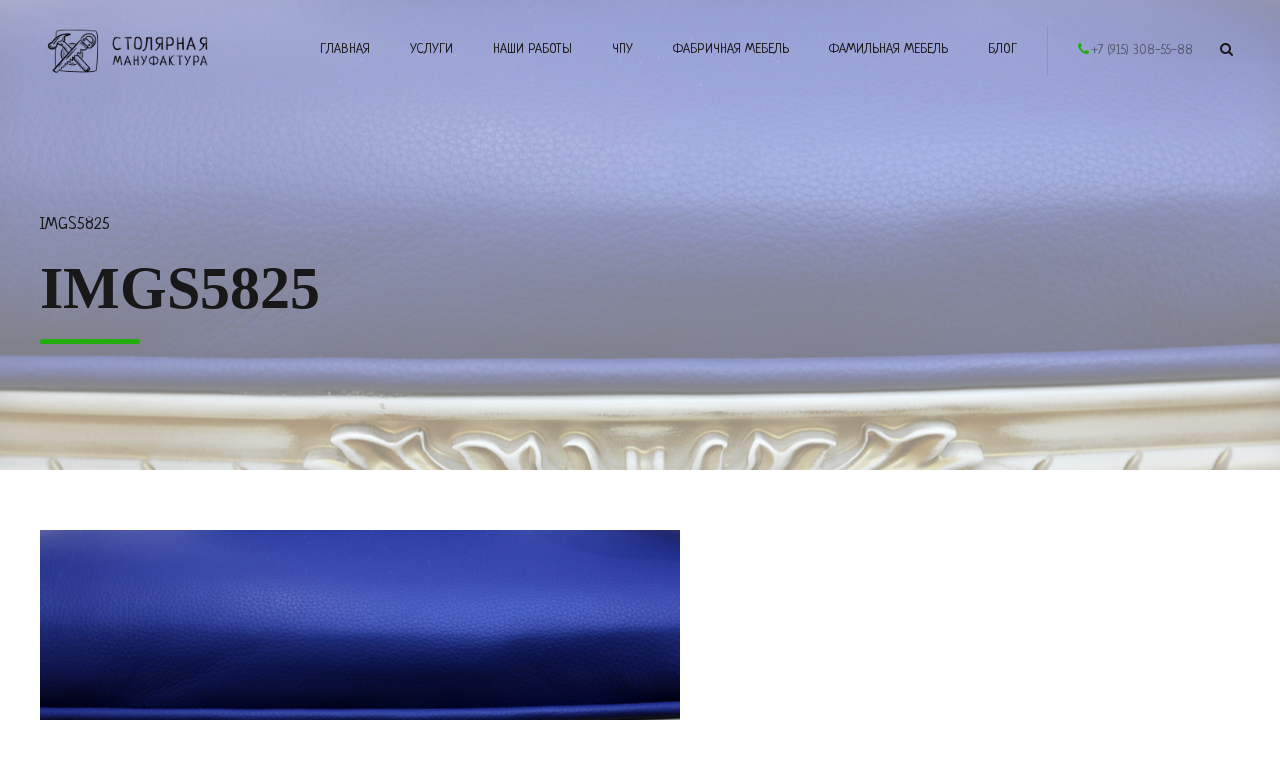

--- FILE ---
content_type: text/html; charset="UTF-8"
request_url: https://xn--80aaaa3ccigdexhcokndo5rd.xn--p1acf/portfolio/obedennyj-stul-andrea-fanfani/imgs5825/
body_size: 17164
content:
<!DOCTYPE html>
<html lang="ru-RU" data-bt-theme="Addison Child 1.0.0">
<head>

		<meta charset="UTF-8">
		<meta name="viewport" content="width=device-width, initial-scale=1, maximum-scale=1, user-scalable=no">
		<meta name="mobile-web-app-capable" content="yes">
		<meta name="apple-mobile-web-app-capable" content="yes">
	<title>IMGS5825 &#8211; Cтолярная Мануфактура &#8211; создание мебели любой сложности</title>

<script>
dataLayer = [{"title":"IMGS5825","author":"admin","wordcount":0,"logged_in":"false","page_id":6526,"post_date":"2021-01-31 22:27:05"}];
</script>
<!-- Google Tag Manager -->
<script>(function(w,d,s,l,i){w[l]=w[l]||[];w[l].push({'gtm.start':
new Date().getTime(),event:'gtm.js'});var f=d.getElementsByTagName(s)[0],
j=d.createElement(s),dl=l!='dataLayer'?'&l='+l:'';j.async=true;j.src=
'https://www.googletagmanager.com/gtm.js?id='+i+dl;f.parentNode.insertBefore(j,f);
})(window,document,'script','dataLayer','GTM-5PRLCGL');</script>
<!-- End Google Tag Manager --><link rel='dns-prefetch' href='//fonts.googleapis.com' />
<link rel='dns-prefetch' href='//s.w.org' />
<link rel="alternate" type="application/rss+xml" title="Cтолярная Мануфактура - создание мебели любой сложности &raquo; Лента" href="https://xn--80aaaa3ccigdexhcokndo5rd.xn--p1acf/feed/" />
<link rel="alternate" type="application/rss+xml" title="Cтолярная Мануфактура - создание мебели любой сложности &raquo; Лента комментариев" href="https://xn--80aaaa3ccigdexhcokndo5rd.xn--p1acf/comments/feed/" />
		<script type="text/javascript">
			window._wpemojiSettings = {"baseUrl":"https:\/\/s.w.org\/images\/core\/emoji\/11\/72x72\/","ext":".png","svgUrl":"https:\/\/s.w.org\/images\/core\/emoji\/11\/svg\/","svgExt":".svg","source":{"concatemoji":"https:\/\/xn--80aaaa3ccigdexhcokndo5rd.xn--p1acf\/wp-includes\/js\/wp-emoji-release.min.js?ver=4.9.9"}};
			!function(a,b,c){function d(a,b){var c=String.fromCharCode;l.clearRect(0,0,k.width,k.height),l.fillText(c.apply(this,a),0,0);var d=k.toDataURL();l.clearRect(0,0,k.width,k.height),l.fillText(c.apply(this,b),0,0);var e=k.toDataURL();return d===e}function e(a){var b;if(!l||!l.fillText)return!1;switch(l.textBaseline="top",l.font="600 32px Arial",a){case"flag":return!(b=d([55356,56826,55356,56819],[55356,56826,8203,55356,56819]))&&(b=d([55356,57332,56128,56423,56128,56418,56128,56421,56128,56430,56128,56423,56128,56447],[55356,57332,8203,56128,56423,8203,56128,56418,8203,56128,56421,8203,56128,56430,8203,56128,56423,8203,56128,56447]),!b);case"emoji":return b=d([55358,56760,9792,65039],[55358,56760,8203,9792,65039]),!b}return!1}function f(a){var c=b.createElement("script");c.src=a,c.defer=c.type="text/javascript",b.getElementsByTagName("head")[0].appendChild(c)}var g,h,i,j,k=b.createElement("canvas"),l=k.getContext&&k.getContext("2d");for(j=Array("flag","emoji"),c.supports={everything:!0,everythingExceptFlag:!0},i=0;i<j.length;i++)c.supports[j[i]]=e(j[i]),c.supports.everything=c.supports.everything&&c.supports[j[i]],"flag"!==j[i]&&(c.supports.everythingExceptFlag=c.supports.everythingExceptFlag&&c.supports[j[i]]);c.supports.everythingExceptFlag=c.supports.everythingExceptFlag&&!c.supports.flag,c.DOMReady=!1,c.readyCallback=function(){c.DOMReady=!0},c.supports.everything||(h=function(){c.readyCallback()},b.addEventListener?(b.addEventListener("DOMContentLoaded",h,!1),a.addEventListener("load",h,!1)):(a.attachEvent("onload",h),b.attachEvent("onreadystatechange",function(){"complete"===b.readyState&&c.readyCallback()})),g=c.source||{},g.concatemoji?f(g.concatemoji):g.wpemoji&&g.twemoji&&(f(g.twemoji),f(g.wpemoji)))}(window,document,window._wpemojiSettings);
		</script>
		<style type="text/css">
img.wp-smiley,
img.emoji {
	display: inline !important;
	border: none !important;
	box-shadow: none !important;
	height: 1em !important;
	width: 1em !important;
	margin: 0 .07em !important;
	vertical-align: -0.1em !important;
	background: none !important;
	padding: 0 !important;
}
</style>
<link rel='stylesheet' id='LocalFontsPluginCSS-css'  href='https://xn--80aaaa3ccigdexhcokndo5rd.xn--p1acf/wp-content/plugins/LocalFontsPlugin/assets/css/LocalFontsPlugin.css?ver=4.9.9' type='text/css' media='all' />
<link rel='stylesheet' id='bt_bb_content_elements-css'  href='https://xn--80aaaa3ccigdexhcokndo5rd.xn--p1acf/wp-content/plugins/bold-page-builder/css/front_end/content_elements.crush.css?ver=4.9.9' type='text/css' media='all' />
<link rel='stylesheet' id='bt_bb_slick-css'  href='https://xn--80aaaa3ccigdexhcokndo5rd.xn--p1acf/wp-content/plugins/bold-page-builder/slick/slick.css?ver=4.9.9' type='text/css' media='all' />
<link rel='stylesheet' id='bt_bb_dummy-css'  href='https://xn--80aaaa3ccigdexhcokndo5rd.xn--p1acf/wp-content/plugins/bold-page-builder/css/front_end/dummy.css?ver=4.9.9' type='text/css' media='all' />
<style id='bt_bb_dummy-inline-css' type='text/css'>
/* Proggress bar */.bt_bb_progress_bar.bt_bb_style_outline.bt_bb_color_scheme_1 .bt_bb_progress_bar_bg,.bt_bb_progress_bar.bt_bb_style_line.bt_bb_color_scheme_1 .bt_bb_progress_bar_bg{background:#181818;}.bt_bb_progress_bar.bt_bb_style_outline.bt_bb_color_scheme_1 .bt_bb_progress_bar_inner,.bt_bb_progress_bar.bt_bb_style_line.bt_bb_color_scheme_1 .bt_bb_progress_bar_inner{border-color:#ffffff;color:#ffffff;}.bt_bb_progress_bar.bt_bb_style_filled.bt_bb_color_scheme_1 .bt_bb_progress_bar_bg {background:#ffffff;}.bt_bb_progress_bar.bt_bb_style_filled.bt_bb_color_scheme_1 .bt_bb_progress_bar_inner {background:#181818;color:#ffffff;}/* Icons */.bt_bb_color_scheme_1.bt_bb_icon .bt_bb_icon_holder { color:#ffffff; }.bt_bb_color_scheme_1.bt_bb_icon:hover a.bt_bb_icon_holder { color:#181818; }.bt_bb_color_scheme_1.bt_bb_icon.bt_bb_style_outline .bt_bb_icon_holder:before {background-color:transparent;box-shadow:0 0 0 1px #ffffff inset;color:#ffffff;}.bt_bb_color_scheme_1.bt_bb_icon.bt_bb_style_outline:hover a.bt_bb_icon_holder:before {background-color:#ffffff;box-shadow:0 0 0 1em #ffffff inset;color:#181818;}.bt_bb_color_scheme_1.bt_bb_icon.bt_bb_style_filled .bt_bb_icon_holder:before {box-shadow:0 0 0 1em #181818 inset;color:#ffffff;}.bt_bb_color_scheme_1.bt_bb_icon.bt_bb_style_filled:hover a.bt_bb_icon_holder:before {box-shadow:0 0 0 1px #181818 inset;background-color:#ffffff;color:#181818;}.bt_bb_color_scheme_1.bt_bb_icon.bt_bb_style_borderless .bt_bb_icon_holder:before {color:#ffffff;}.bt_bb_color_scheme_1.bt_bb_icon.bt_bb_style_borderless:hover a.bt_bb_icon_holder:before {color:#181818;}/* Buttons */.bt_bb_color_scheme_1.bt_bb_button.bt_bb_style_outline a {box-shadow:0 0 0 1px #ffffff inset;color:#ffffff;background-color:transparent;}.bt_bb_color_scheme_1.bt_bb_button.bt_bb_style_outline a:hover {box-shadow:0 0 0 2em #ffffff inset;color:#181818;}.bt_bb_color_scheme_1.bt_bb_button.bt_bb_style_filled a {box-shadow:0 0 0 2em #181818 inset;color:#ffffff;}.bt_bb_color_scheme_1.bt_bb_button.bt_bb_style_filled a:hover {box-shadow:0 0 0 0px #181818 inset;background-color:#ffffff;color:#181818;}.bt_bb_color_scheme_1.bt_bb_button.bt_bb_style_clean a,.bt_bb_color_scheme_1.bt_bb_icon.bt_bb_style_borderless a {color:#ffffff;}.bt_bb_color_scheme_1.bt_bb_button.bt_bb_style_clean a:hover,.bt_bb_color_scheme_1.bt_bb_icon.bt_bb_style_borderless:hover a {color:#181818;}/* Services */.bt_bb_color_scheme_1.bt_bb_style_outline.bt_bb_service .bt_bb_icon_holder{box-shadow:0 0 0 1px #ffffff inset;color:#ffffff;background-color:transparent;}.bt_bb_color_scheme_1.bt_bb_style_outline.bt_bb_service:hover .bt_bb_icon_holder {box-shadow:0 0 0 1em #ffffff inset;background-color:#ffffff;color:#181818;}.bt_bb_color_scheme_1.bt_bb_style_filled.bt_bb_service .bt_bb_icon_holder {box-shadow:0 0 0 1em #181818 inset;color:#ffffff;}.bt_bb_color_scheme_1.bt_bb_style_filled.bt_bb_service:hover .bt_bb_icon_holder{box-shadow:0 0 0 1px #181818 inset;background-color:#ffffff;color:#181818;}.bt_bb_color_scheme_1.bt_bb_style_borderless.bt_bb_service .bt_bb_icon_holder {color:#ffffff;}.bt_bb_color_scheme_1.bt_bb_style_borderless.bt_bb_service:hover .bt_bb_icon_holder {color:#181818;}/* Headline */.bt_bb_color_scheme_1.bt_bb_headline{color:#ffffff;}.bt_bb_color_scheme_1.bt_bb_headline .bt_bb_headline_superheadline{color:#181818;}/* Tabs */.bt_bb_tabs.bt_bb_color_scheme_1.bt_bb_style_outline .bt_bb_tabs_header,.bt_bb_tabs.bt_bb_color_scheme_1.bt_bb_style_filled .bt_bb_tabs_header {border-color:#ffffff;}.bt_bb_tabs.bt_bb_color_scheme_1.bt_bb_style_outline .bt_bb_tabs_header li,.bt_bb_tabs.bt_bb_color_scheme_1.bt_bb_style_filled .bt_bb_tabs_header li:hover,.bt_bb_tabs.bt_bb_color_scheme_1.bt_bb_style_filled .bt_bb_tabs_header li.on {border-color:#ffffff;color:#ffffff;background-color:transparent;}.bt_bb_tabs.bt_bb_color_scheme_1.bt_bb_style_outline .bt_bb_tabs_header li:hover,.bt_bb_tabs.bt_bb_color_scheme_1.bt_bb_style_outline .bt_bb_tabs_header li.on,.bt_bb_tabs.bt_bb_color_scheme_1.bt_bb_style_filled .bt_bb_tabs_header li {background-color:#ffffff;color:#181818;border-color:#ffffff;}.bt_bb_tabs.bt_bb_color_scheme_1.bt_bb_style_simple .bt_bb_tabs_header li {color:#181818;}.bt_bb_tabs.bt_bb_color_scheme_1.bt_bb_style_simple .bt_bb_tabs_header li.on {color:#ffffff;border-color:#ffffff;}/* Accordion */.bt_bb_accordion.bt_bb_color_scheme_1 .bt_bb_accordion_item {border-color:#ffffff;}.bt_bb_accordion.bt_bb_color_scheme_1.bt_bb_style_outline .bt_bb_accordion_item_title {border-color:#ffffff;color:#ffffff;background-color:transparent;}.bt_bb_accordion.bt_bb_color_scheme_1.bt_bb_style_outline .bt_bb_accordion_item.on .bt_bb_accordion_item_title,.bt_bb_accordion.bt_bb_color_scheme_1.bt_bb_style_outline .bt_bb_accordion_item .bt_bb_accordion_item_title:hover {color:#181818;background-color:#ffffff;}.bt_bb_accordion.bt_bb_color_scheme_1.bt_bb_style_filled .bt_bb_accordion_item .bt_bb_accordion_item_title {color:#181818;background-color:#ffffff;}.bt_bb_accordion.bt_bb_color_scheme_1.bt_bb_style_filled .bt_bb_accordion_item.on .bt_bb_accordion_item_title,.bt_bb_accordion.bt_bb_color_scheme_1.bt_bb_style_filled .bt_bb_accordion_item .bt_bb_accordion_item_title:hover {color:#ffffff;background-color:transparent;}.bt_bb_accordion.bt_bb_color_scheme_1.bt_bb_style_simple .bt_bb_accordion_item .bt_bb_accordion_item_title {color:#ffffff;border-color:#ffffff;}.bt_bb_accordion.bt_bb_color_scheme_1.bt_bb_style_simple .bt_bb_accordion_item .bt_bb_accordion_item_title:hover,.bt_bb_accordion.bt_bb_color_scheme_1.bt_bb_style_simple .bt_bb_accordion_item.on .bt_bb_accordion_item_title {color:#181818;border-color:#181818;}/* Price List */.bt_bb_price_list.bt_bb_color_scheme_1 {border-color:#181818;}.bt_bb_price_list.bt_bb_color_scheme_1 .bt_bb_price_list_title {color:#ffffff;background-color:#181818;}.bt_bb_price_list.bt_bb_color_scheme_1 ul li {border-color:#181818;}/* Section */.bt_bb_section.bt_bb_color_scheme_1 {color:#ffffff;background-color:#181818;}
/* Proggress bar */.bt_bb_progress_bar.bt_bb_style_outline.bt_bb_color_scheme_2 .bt_bb_progress_bar_bg,.bt_bb_progress_bar.bt_bb_style_line.bt_bb_color_scheme_2 .bt_bb_progress_bar_bg{background:#ffffff;}.bt_bb_progress_bar.bt_bb_style_outline.bt_bb_color_scheme_2 .bt_bb_progress_bar_inner,.bt_bb_progress_bar.bt_bb_style_line.bt_bb_color_scheme_2 .bt_bb_progress_bar_inner{border-color:#181818;color:#181818;}.bt_bb_progress_bar.bt_bb_style_filled.bt_bb_color_scheme_2 .bt_bb_progress_bar_bg {background:#181818;}.bt_bb_progress_bar.bt_bb_style_filled.bt_bb_color_scheme_2 .bt_bb_progress_bar_inner {background:#ffffff;color:#181818;}/* Icons */.bt_bb_color_scheme_2.bt_bb_icon .bt_bb_icon_holder { color:#181818; }.bt_bb_color_scheme_2.bt_bb_icon:hover a.bt_bb_icon_holder { color:#ffffff; }.bt_bb_color_scheme_2.bt_bb_icon.bt_bb_style_outline .bt_bb_icon_holder:before {background-color:transparent;box-shadow:0 0 0 1px #181818 inset;color:#181818;}.bt_bb_color_scheme_2.bt_bb_icon.bt_bb_style_outline:hover a.bt_bb_icon_holder:before {background-color:#181818;box-shadow:0 0 0 1em #181818 inset;color:#ffffff;}.bt_bb_color_scheme_2.bt_bb_icon.bt_bb_style_filled .bt_bb_icon_holder:before {box-shadow:0 0 0 1em #ffffff inset;color:#181818;}.bt_bb_color_scheme_2.bt_bb_icon.bt_bb_style_filled:hover a.bt_bb_icon_holder:before {box-shadow:0 0 0 1px #ffffff inset;background-color:#181818;color:#ffffff;}.bt_bb_color_scheme_2.bt_bb_icon.bt_bb_style_borderless .bt_bb_icon_holder:before {color:#181818;}.bt_bb_color_scheme_2.bt_bb_icon.bt_bb_style_borderless:hover a.bt_bb_icon_holder:before {color:#ffffff;}/* Buttons */.bt_bb_color_scheme_2.bt_bb_button.bt_bb_style_outline a {box-shadow:0 0 0 1px #181818 inset;color:#181818;background-color:transparent;}.bt_bb_color_scheme_2.bt_bb_button.bt_bb_style_outline a:hover {box-shadow:0 0 0 2em #181818 inset;color:#ffffff;}.bt_bb_color_scheme_2.bt_bb_button.bt_bb_style_filled a {box-shadow:0 0 0 2em #ffffff inset;color:#181818;}.bt_bb_color_scheme_2.bt_bb_button.bt_bb_style_filled a:hover {box-shadow:0 0 0 0px #ffffff inset;background-color:#181818;color:#ffffff;}.bt_bb_color_scheme_2.bt_bb_button.bt_bb_style_clean a,.bt_bb_color_scheme_2.bt_bb_icon.bt_bb_style_borderless a {color:#181818;}.bt_bb_color_scheme_2.bt_bb_button.bt_bb_style_clean a:hover,.bt_bb_color_scheme_2.bt_bb_icon.bt_bb_style_borderless:hover a {color:#ffffff;}/* Services */.bt_bb_color_scheme_2.bt_bb_style_outline.bt_bb_service .bt_bb_icon_holder{box-shadow:0 0 0 1px #181818 inset;color:#181818;background-color:transparent;}.bt_bb_color_scheme_2.bt_bb_style_outline.bt_bb_service:hover .bt_bb_icon_holder {box-shadow:0 0 0 1em #181818 inset;background-color:#181818;color:#ffffff;}.bt_bb_color_scheme_2.bt_bb_style_filled.bt_bb_service .bt_bb_icon_holder {box-shadow:0 0 0 1em #ffffff inset;color:#181818;}.bt_bb_color_scheme_2.bt_bb_style_filled.bt_bb_service:hover .bt_bb_icon_holder{box-shadow:0 0 0 1px #ffffff inset;background-color:#181818;color:#ffffff;}.bt_bb_color_scheme_2.bt_bb_style_borderless.bt_bb_service .bt_bb_icon_holder {color:#181818;}.bt_bb_color_scheme_2.bt_bb_style_borderless.bt_bb_service:hover .bt_bb_icon_holder {color:#ffffff;}/* Headline */.bt_bb_color_scheme_2.bt_bb_headline{color:#181818;}.bt_bb_color_scheme_2.bt_bb_headline .bt_bb_headline_superheadline{color:#ffffff;}/* Tabs */.bt_bb_tabs.bt_bb_color_scheme_2.bt_bb_style_outline .bt_bb_tabs_header,.bt_bb_tabs.bt_bb_color_scheme_2.bt_bb_style_filled .bt_bb_tabs_header {border-color:#181818;}.bt_bb_tabs.bt_bb_color_scheme_2.bt_bb_style_outline .bt_bb_tabs_header li,.bt_bb_tabs.bt_bb_color_scheme_2.bt_bb_style_filled .bt_bb_tabs_header li:hover,.bt_bb_tabs.bt_bb_color_scheme_2.bt_bb_style_filled .bt_bb_tabs_header li.on {border-color:#181818;color:#181818;background-color:transparent;}.bt_bb_tabs.bt_bb_color_scheme_2.bt_bb_style_outline .bt_bb_tabs_header li:hover,.bt_bb_tabs.bt_bb_color_scheme_2.bt_bb_style_outline .bt_bb_tabs_header li.on,.bt_bb_tabs.bt_bb_color_scheme_2.bt_bb_style_filled .bt_bb_tabs_header li {background-color:#181818;color:#ffffff;border-color:#181818;}.bt_bb_tabs.bt_bb_color_scheme_2.bt_bb_style_simple .bt_bb_tabs_header li {color:#ffffff;}.bt_bb_tabs.bt_bb_color_scheme_2.bt_bb_style_simple .bt_bb_tabs_header li.on {color:#181818;border-color:#181818;}/* Accordion */.bt_bb_accordion.bt_bb_color_scheme_2 .bt_bb_accordion_item {border-color:#181818;}.bt_bb_accordion.bt_bb_color_scheme_2.bt_bb_style_outline .bt_bb_accordion_item_title {border-color:#181818;color:#181818;background-color:transparent;}.bt_bb_accordion.bt_bb_color_scheme_2.bt_bb_style_outline .bt_bb_accordion_item.on .bt_bb_accordion_item_title,.bt_bb_accordion.bt_bb_color_scheme_2.bt_bb_style_outline .bt_bb_accordion_item .bt_bb_accordion_item_title:hover {color:#ffffff;background-color:#181818;}.bt_bb_accordion.bt_bb_color_scheme_2.bt_bb_style_filled .bt_bb_accordion_item .bt_bb_accordion_item_title {color:#ffffff;background-color:#181818;}.bt_bb_accordion.bt_bb_color_scheme_2.bt_bb_style_filled .bt_bb_accordion_item.on .bt_bb_accordion_item_title,.bt_bb_accordion.bt_bb_color_scheme_2.bt_bb_style_filled .bt_bb_accordion_item .bt_bb_accordion_item_title:hover {color:#181818;background-color:transparent;}.bt_bb_accordion.bt_bb_color_scheme_2.bt_bb_style_simple .bt_bb_accordion_item .bt_bb_accordion_item_title {color:#181818;border-color:#181818;}.bt_bb_accordion.bt_bb_color_scheme_2.bt_bb_style_simple .bt_bb_accordion_item .bt_bb_accordion_item_title:hover,.bt_bb_accordion.bt_bb_color_scheme_2.bt_bb_style_simple .bt_bb_accordion_item.on .bt_bb_accordion_item_title {color:#ffffff;border-color:#ffffff;}/* Price List */.bt_bb_price_list.bt_bb_color_scheme_2 {border-color:#ffffff;}.bt_bb_price_list.bt_bb_color_scheme_2 .bt_bb_price_list_title {color:#181818;background-color:#ffffff;}.bt_bb_price_list.bt_bb_color_scheme_2 ul li {border-color:#ffffff;}/* Section */.bt_bb_section.bt_bb_color_scheme_2 {color:#181818;background-color:#ffffff;}
/* Proggress bar */.bt_bb_progress_bar.bt_bb_style_outline.bt_bb_color_scheme_3 .bt_bb_progress_bar_bg,.bt_bb_progress_bar.bt_bb_style_line.bt_bb_color_scheme_3 .bt_bb_progress_bar_bg{background:#181818;}.bt_bb_progress_bar.bt_bb_style_outline.bt_bb_color_scheme_3 .bt_bb_progress_bar_inner,.bt_bb_progress_bar.bt_bb_style_line.bt_bb_color_scheme_3 .bt_bb_progress_bar_inner{border-color:#22ad0f;color:#22ad0f;}.bt_bb_progress_bar.bt_bb_style_filled.bt_bb_color_scheme_3 .bt_bb_progress_bar_bg {background:#22ad0f;}.bt_bb_progress_bar.bt_bb_style_filled.bt_bb_color_scheme_3 .bt_bb_progress_bar_inner {background:#181818;color:#22ad0f;}/* Icons */.bt_bb_color_scheme_3.bt_bb_icon .bt_bb_icon_holder { color:#22ad0f; }.bt_bb_color_scheme_3.bt_bb_icon:hover a.bt_bb_icon_holder { color:#181818; }.bt_bb_color_scheme_3.bt_bb_icon.bt_bb_style_outline .bt_bb_icon_holder:before {background-color:transparent;box-shadow:0 0 0 1px #22ad0f inset;color:#22ad0f;}.bt_bb_color_scheme_3.bt_bb_icon.bt_bb_style_outline:hover a.bt_bb_icon_holder:before {background-color:#22ad0f;box-shadow:0 0 0 1em #22ad0f inset;color:#181818;}.bt_bb_color_scheme_3.bt_bb_icon.bt_bb_style_filled .bt_bb_icon_holder:before {box-shadow:0 0 0 1em #181818 inset;color:#22ad0f;}.bt_bb_color_scheme_3.bt_bb_icon.bt_bb_style_filled:hover a.bt_bb_icon_holder:before {box-shadow:0 0 0 1px #181818 inset;background-color:#22ad0f;color:#181818;}.bt_bb_color_scheme_3.bt_bb_icon.bt_bb_style_borderless .bt_bb_icon_holder:before {color:#22ad0f;}.bt_bb_color_scheme_3.bt_bb_icon.bt_bb_style_borderless:hover a.bt_bb_icon_holder:before {color:#181818;}/* Buttons */.bt_bb_color_scheme_3.bt_bb_button.bt_bb_style_outline a {box-shadow:0 0 0 1px #22ad0f inset;color:#22ad0f;background-color:transparent;}.bt_bb_color_scheme_3.bt_bb_button.bt_bb_style_outline a:hover {box-shadow:0 0 0 2em #22ad0f inset;color:#181818;}.bt_bb_color_scheme_3.bt_bb_button.bt_bb_style_filled a {box-shadow:0 0 0 2em #181818 inset;color:#22ad0f;}.bt_bb_color_scheme_3.bt_bb_button.bt_bb_style_filled a:hover {box-shadow:0 0 0 0px #181818 inset;background-color:#22ad0f;color:#181818;}.bt_bb_color_scheme_3.bt_bb_button.bt_bb_style_clean a,.bt_bb_color_scheme_3.bt_bb_icon.bt_bb_style_borderless a {color:#22ad0f;}.bt_bb_color_scheme_3.bt_bb_button.bt_bb_style_clean a:hover,.bt_bb_color_scheme_3.bt_bb_icon.bt_bb_style_borderless:hover a {color:#181818;}/* Services */.bt_bb_color_scheme_3.bt_bb_style_outline.bt_bb_service .bt_bb_icon_holder{box-shadow:0 0 0 1px #22ad0f inset;color:#22ad0f;background-color:transparent;}.bt_bb_color_scheme_3.bt_bb_style_outline.bt_bb_service:hover .bt_bb_icon_holder {box-shadow:0 0 0 1em #22ad0f inset;background-color:#22ad0f;color:#181818;}.bt_bb_color_scheme_3.bt_bb_style_filled.bt_bb_service .bt_bb_icon_holder {box-shadow:0 0 0 1em #181818 inset;color:#22ad0f;}.bt_bb_color_scheme_3.bt_bb_style_filled.bt_bb_service:hover .bt_bb_icon_holder{box-shadow:0 0 0 1px #181818 inset;background-color:#22ad0f;color:#181818;}.bt_bb_color_scheme_3.bt_bb_style_borderless.bt_bb_service .bt_bb_icon_holder {color:#22ad0f;}.bt_bb_color_scheme_3.bt_bb_style_borderless.bt_bb_service:hover .bt_bb_icon_holder {color:#181818;}/* Headline */.bt_bb_color_scheme_3.bt_bb_headline{color:#22ad0f;}.bt_bb_color_scheme_3.bt_bb_headline .bt_bb_headline_superheadline{color:#181818;}/* Tabs */.bt_bb_tabs.bt_bb_color_scheme_3.bt_bb_style_outline .bt_bb_tabs_header,.bt_bb_tabs.bt_bb_color_scheme_3.bt_bb_style_filled .bt_bb_tabs_header {border-color:#22ad0f;}.bt_bb_tabs.bt_bb_color_scheme_3.bt_bb_style_outline .bt_bb_tabs_header li,.bt_bb_tabs.bt_bb_color_scheme_3.bt_bb_style_filled .bt_bb_tabs_header li:hover,.bt_bb_tabs.bt_bb_color_scheme_3.bt_bb_style_filled .bt_bb_tabs_header li.on {border-color:#22ad0f;color:#22ad0f;background-color:transparent;}.bt_bb_tabs.bt_bb_color_scheme_3.bt_bb_style_outline .bt_bb_tabs_header li:hover,.bt_bb_tabs.bt_bb_color_scheme_3.bt_bb_style_outline .bt_bb_tabs_header li.on,.bt_bb_tabs.bt_bb_color_scheme_3.bt_bb_style_filled .bt_bb_tabs_header li {background-color:#22ad0f;color:#181818;border-color:#22ad0f;}.bt_bb_tabs.bt_bb_color_scheme_3.bt_bb_style_simple .bt_bb_tabs_header li {color:#181818;}.bt_bb_tabs.bt_bb_color_scheme_3.bt_bb_style_simple .bt_bb_tabs_header li.on {color:#22ad0f;border-color:#22ad0f;}/* Accordion */.bt_bb_accordion.bt_bb_color_scheme_3 .bt_bb_accordion_item {border-color:#22ad0f;}.bt_bb_accordion.bt_bb_color_scheme_3.bt_bb_style_outline .bt_bb_accordion_item_title {border-color:#22ad0f;color:#22ad0f;background-color:transparent;}.bt_bb_accordion.bt_bb_color_scheme_3.bt_bb_style_outline .bt_bb_accordion_item.on .bt_bb_accordion_item_title,.bt_bb_accordion.bt_bb_color_scheme_3.bt_bb_style_outline .bt_bb_accordion_item .bt_bb_accordion_item_title:hover {color:#181818;background-color:#22ad0f;}.bt_bb_accordion.bt_bb_color_scheme_3.bt_bb_style_filled .bt_bb_accordion_item .bt_bb_accordion_item_title {color:#181818;background-color:#22ad0f;}.bt_bb_accordion.bt_bb_color_scheme_3.bt_bb_style_filled .bt_bb_accordion_item.on .bt_bb_accordion_item_title,.bt_bb_accordion.bt_bb_color_scheme_3.bt_bb_style_filled .bt_bb_accordion_item .bt_bb_accordion_item_title:hover {color:#22ad0f;background-color:transparent;}.bt_bb_accordion.bt_bb_color_scheme_3.bt_bb_style_simple .bt_bb_accordion_item .bt_bb_accordion_item_title {color:#22ad0f;border-color:#22ad0f;}.bt_bb_accordion.bt_bb_color_scheme_3.bt_bb_style_simple .bt_bb_accordion_item .bt_bb_accordion_item_title:hover,.bt_bb_accordion.bt_bb_color_scheme_3.bt_bb_style_simple .bt_bb_accordion_item.on .bt_bb_accordion_item_title {color:#181818;border-color:#181818;}/* Price List */.bt_bb_price_list.bt_bb_color_scheme_3 {border-color:#181818;}.bt_bb_price_list.bt_bb_color_scheme_3 .bt_bb_price_list_title {color:#22ad0f;background-color:#181818;}.bt_bb_price_list.bt_bb_color_scheme_3 ul li {border-color:#181818;}/* Section */.bt_bb_section.bt_bb_color_scheme_3 {color:#22ad0f;background-color:#181818;}
/* Proggress bar */.bt_bb_progress_bar.bt_bb_style_outline.bt_bb_color_scheme_4 .bt_bb_progress_bar_bg,.bt_bb_progress_bar.bt_bb_style_line.bt_bb_color_scheme_4 .bt_bb_progress_bar_bg{background:#ffffff;}.bt_bb_progress_bar.bt_bb_style_outline.bt_bb_color_scheme_4 .bt_bb_progress_bar_inner,.bt_bb_progress_bar.bt_bb_style_line.bt_bb_color_scheme_4 .bt_bb_progress_bar_inner{border-color:#22ad0f;color:#22ad0f;}.bt_bb_progress_bar.bt_bb_style_filled.bt_bb_color_scheme_4 .bt_bb_progress_bar_bg {background:#22ad0f;}.bt_bb_progress_bar.bt_bb_style_filled.bt_bb_color_scheme_4 .bt_bb_progress_bar_inner {background:#ffffff;color:#22ad0f;}/* Icons */.bt_bb_color_scheme_4.bt_bb_icon .bt_bb_icon_holder { color:#22ad0f; }.bt_bb_color_scheme_4.bt_bb_icon:hover a.bt_bb_icon_holder { color:#ffffff; }.bt_bb_color_scheme_4.bt_bb_icon.bt_bb_style_outline .bt_bb_icon_holder:before {background-color:transparent;box-shadow:0 0 0 1px #22ad0f inset;color:#22ad0f;}.bt_bb_color_scheme_4.bt_bb_icon.bt_bb_style_outline:hover a.bt_bb_icon_holder:before {background-color:#22ad0f;box-shadow:0 0 0 1em #22ad0f inset;color:#ffffff;}.bt_bb_color_scheme_4.bt_bb_icon.bt_bb_style_filled .bt_bb_icon_holder:before {box-shadow:0 0 0 1em #ffffff inset;color:#22ad0f;}.bt_bb_color_scheme_4.bt_bb_icon.bt_bb_style_filled:hover a.bt_bb_icon_holder:before {box-shadow:0 0 0 1px #ffffff inset;background-color:#22ad0f;color:#ffffff;}.bt_bb_color_scheme_4.bt_bb_icon.bt_bb_style_borderless .bt_bb_icon_holder:before {color:#22ad0f;}.bt_bb_color_scheme_4.bt_bb_icon.bt_bb_style_borderless:hover a.bt_bb_icon_holder:before {color:#ffffff;}/* Buttons */.bt_bb_color_scheme_4.bt_bb_button.bt_bb_style_outline a {box-shadow:0 0 0 1px #22ad0f inset;color:#22ad0f;background-color:transparent;}.bt_bb_color_scheme_4.bt_bb_button.bt_bb_style_outline a:hover {box-shadow:0 0 0 2em #22ad0f inset;color:#ffffff;}.bt_bb_color_scheme_4.bt_bb_button.bt_bb_style_filled a {box-shadow:0 0 0 2em #ffffff inset;color:#22ad0f;}.bt_bb_color_scheme_4.bt_bb_button.bt_bb_style_filled a:hover {box-shadow:0 0 0 0px #ffffff inset;background-color:#22ad0f;color:#ffffff;}.bt_bb_color_scheme_4.bt_bb_button.bt_bb_style_clean a,.bt_bb_color_scheme_4.bt_bb_icon.bt_bb_style_borderless a {color:#22ad0f;}.bt_bb_color_scheme_4.bt_bb_button.bt_bb_style_clean a:hover,.bt_bb_color_scheme_4.bt_bb_icon.bt_bb_style_borderless:hover a {color:#ffffff;}/* Services */.bt_bb_color_scheme_4.bt_bb_style_outline.bt_bb_service .bt_bb_icon_holder{box-shadow:0 0 0 1px #22ad0f inset;color:#22ad0f;background-color:transparent;}.bt_bb_color_scheme_4.bt_bb_style_outline.bt_bb_service:hover .bt_bb_icon_holder {box-shadow:0 0 0 1em #22ad0f inset;background-color:#22ad0f;color:#ffffff;}.bt_bb_color_scheme_4.bt_bb_style_filled.bt_bb_service .bt_bb_icon_holder {box-shadow:0 0 0 1em #ffffff inset;color:#22ad0f;}.bt_bb_color_scheme_4.bt_bb_style_filled.bt_bb_service:hover .bt_bb_icon_holder{box-shadow:0 0 0 1px #ffffff inset;background-color:#22ad0f;color:#ffffff;}.bt_bb_color_scheme_4.bt_bb_style_borderless.bt_bb_service .bt_bb_icon_holder {color:#22ad0f;}.bt_bb_color_scheme_4.bt_bb_style_borderless.bt_bb_service:hover .bt_bb_icon_holder {color:#ffffff;}/* Headline */.bt_bb_color_scheme_4.bt_bb_headline{color:#22ad0f;}.bt_bb_color_scheme_4.bt_bb_headline .bt_bb_headline_superheadline{color:#ffffff;}/* Tabs */.bt_bb_tabs.bt_bb_color_scheme_4.bt_bb_style_outline .bt_bb_tabs_header,.bt_bb_tabs.bt_bb_color_scheme_4.bt_bb_style_filled .bt_bb_tabs_header {border-color:#22ad0f;}.bt_bb_tabs.bt_bb_color_scheme_4.bt_bb_style_outline .bt_bb_tabs_header li,.bt_bb_tabs.bt_bb_color_scheme_4.bt_bb_style_filled .bt_bb_tabs_header li:hover,.bt_bb_tabs.bt_bb_color_scheme_4.bt_bb_style_filled .bt_bb_tabs_header li.on {border-color:#22ad0f;color:#22ad0f;background-color:transparent;}.bt_bb_tabs.bt_bb_color_scheme_4.bt_bb_style_outline .bt_bb_tabs_header li:hover,.bt_bb_tabs.bt_bb_color_scheme_4.bt_bb_style_outline .bt_bb_tabs_header li.on,.bt_bb_tabs.bt_bb_color_scheme_4.bt_bb_style_filled .bt_bb_tabs_header li {background-color:#22ad0f;color:#ffffff;border-color:#22ad0f;}.bt_bb_tabs.bt_bb_color_scheme_4.bt_bb_style_simple .bt_bb_tabs_header li {color:#ffffff;}.bt_bb_tabs.bt_bb_color_scheme_4.bt_bb_style_simple .bt_bb_tabs_header li.on {color:#22ad0f;border-color:#22ad0f;}/* Accordion */.bt_bb_accordion.bt_bb_color_scheme_4 .bt_bb_accordion_item {border-color:#22ad0f;}.bt_bb_accordion.bt_bb_color_scheme_4.bt_bb_style_outline .bt_bb_accordion_item_title {border-color:#22ad0f;color:#22ad0f;background-color:transparent;}.bt_bb_accordion.bt_bb_color_scheme_4.bt_bb_style_outline .bt_bb_accordion_item.on .bt_bb_accordion_item_title,.bt_bb_accordion.bt_bb_color_scheme_4.bt_bb_style_outline .bt_bb_accordion_item .bt_bb_accordion_item_title:hover {color:#ffffff;background-color:#22ad0f;}.bt_bb_accordion.bt_bb_color_scheme_4.bt_bb_style_filled .bt_bb_accordion_item .bt_bb_accordion_item_title {color:#ffffff;background-color:#22ad0f;}.bt_bb_accordion.bt_bb_color_scheme_4.bt_bb_style_filled .bt_bb_accordion_item.on .bt_bb_accordion_item_title,.bt_bb_accordion.bt_bb_color_scheme_4.bt_bb_style_filled .bt_bb_accordion_item .bt_bb_accordion_item_title:hover {color:#22ad0f;background-color:transparent;}.bt_bb_accordion.bt_bb_color_scheme_4.bt_bb_style_simple .bt_bb_accordion_item .bt_bb_accordion_item_title {color:#22ad0f;border-color:#22ad0f;}.bt_bb_accordion.bt_bb_color_scheme_4.bt_bb_style_simple .bt_bb_accordion_item .bt_bb_accordion_item_title:hover,.bt_bb_accordion.bt_bb_color_scheme_4.bt_bb_style_simple .bt_bb_accordion_item.on .bt_bb_accordion_item_title {color:#ffffff;border-color:#ffffff;}/* Price List */.bt_bb_price_list.bt_bb_color_scheme_4 {border-color:#ffffff;}.bt_bb_price_list.bt_bb_color_scheme_4 .bt_bb_price_list_title {color:#22ad0f;background-color:#ffffff;}.bt_bb_price_list.bt_bb_color_scheme_4 ul li {border-color:#ffffff;}/* Section */.bt_bb_section.bt_bb_color_scheme_4 {color:#22ad0f;background-color:#ffffff;}
/* Proggress bar */.bt_bb_progress_bar.bt_bb_style_outline.bt_bb_color_scheme_5 .bt_bb_progress_bar_bg,.bt_bb_progress_bar.bt_bb_style_line.bt_bb_color_scheme_5 .bt_bb_progress_bar_bg{background:#22ad0f;}.bt_bb_progress_bar.bt_bb_style_outline.bt_bb_color_scheme_5 .bt_bb_progress_bar_inner,.bt_bb_progress_bar.bt_bb_style_line.bt_bb_color_scheme_5 .bt_bb_progress_bar_inner{border-color:#181818;color:#181818;}.bt_bb_progress_bar.bt_bb_style_filled.bt_bb_color_scheme_5 .bt_bb_progress_bar_bg {background:#181818;}.bt_bb_progress_bar.bt_bb_style_filled.bt_bb_color_scheme_5 .bt_bb_progress_bar_inner {background:#22ad0f;color:#181818;}/* Icons */.bt_bb_color_scheme_5.bt_bb_icon .bt_bb_icon_holder { color:#181818; }.bt_bb_color_scheme_5.bt_bb_icon:hover a.bt_bb_icon_holder { color:#22ad0f; }.bt_bb_color_scheme_5.bt_bb_icon.bt_bb_style_outline .bt_bb_icon_holder:before {background-color:transparent;box-shadow:0 0 0 1px #181818 inset;color:#181818;}.bt_bb_color_scheme_5.bt_bb_icon.bt_bb_style_outline:hover a.bt_bb_icon_holder:before {background-color:#181818;box-shadow:0 0 0 1em #181818 inset;color:#22ad0f;}.bt_bb_color_scheme_5.bt_bb_icon.bt_bb_style_filled .bt_bb_icon_holder:before {box-shadow:0 0 0 1em #22ad0f inset;color:#181818;}.bt_bb_color_scheme_5.bt_bb_icon.bt_bb_style_filled:hover a.bt_bb_icon_holder:before {box-shadow:0 0 0 1px #22ad0f inset;background-color:#181818;color:#22ad0f;}.bt_bb_color_scheme_5.bt_bb_icon.bt_bb_style_borderless .bt_bb_icon_holder:before {color:#181818;}.bt_bb_color_scheme_5.bt_bb_icon.bt_bb_style_borderless:hover a.bt_bb_icon_holder:before {color:#22ad0f;}/* Buttons */.bt_bb_color_scheme_5.bt_bb_button.bt_bb_style_outline a {box-shadow:0 0 0 1px #181818 inset;color:#181818;background-color:transparent;}.bt_bb_color_scheme_5.bt_bb_button.bt_bb_style_outline a:hover {box-shadow:0 0 0 2em #181818 inset;color:#22ad0f;}.bt_bb_color_scheme_5.bt_bb_button.bt_bb_style_filled a {box-shadow:0 0 0 2em #22ad0f inset;color:#181818;}.bt_bb_color_scheme_5.bt_bb_button.bt_bb_style_filled a:hover {box-shadow:0 0 0 0px #22ad0f inset;background-color:#181818;color:#22ad0f;}.bt_bb_color_scheme_5.bt_bb_button.bt_bb_style_clean a,.bt_bb_color_scheme_5.bt_bb_icon.bt_bb_style_borderless a {color:#181818;}.bt_bb_color_scheme_5.bt_bb_button.bt_bb_style_clean a:hover,.bt_bb_color_scheme_5.bt_bb_icon.bt_bb_style_borderless:hover a {color:#22ad0f;}/* Services */.bt_bb_color_scheme_5.bt_bb_style_outline.bt_bb_service .bt_bb_icon_holder{box-shadow:0 0 0 1px #181818 inset;color:#181818;background-color:transparent;}.bt_bb_color_scheme_5.bt_bb_style_outline.bt_bb_service:hover .bt_bb_icon_holder {box-shadow:0 0 0 1em #181818 inset;background-color:#181818;color:#22ad0f;}.bt_bb_color_scheme_5.bt_bb_style_filled.bt_bb_service .bt_bb_icon_holder {box-shadow:0 0 0 1em #22ad0f inset;color:#181818;}.bt_bb_color_scheme_5.bt_bb_style_filled.bt_bb_service:hover .bt_bb_icon_holder{box-shadow:0 0 0 1px #22ad0f inset;background-color:#181818;color:#22ad0f;}.bt_bb_color_scheme_5.bt_bb_style_borderless.bt_bb_service .bt_bb_icon_holder {color:#181818;}.bt_bb_color_scheme_5.bt_bb_style_borderless.bt_bb_service:hover .bt_bb_icon_holder {color:#22ad0f;}/* Headline */.bt_bb_color_scheme_5.bt_bb_headline{color:#181818;}.bt_bb_color_scheme_5.bt_bb_headline .bt_bb_headline_superheadline{color:#22ad0f;}/* Tabs */.bt_bb_tabs.bt_bb_color_scheme_5.bt_bb_style_outline .bt_bb_tabs_header,.bt_bb_tabs.bt_bb_color_scheme_5.bt_bb_style_filled .bt_bb_tabs_header {border-color:#181818;}.bt_bb_tabs.bt_bb_color_scheme_5.bt_bb_style_outline .bt_bb_tabs_header li,.bt_bb_tabs.bt_bb_color_scheme_5.bt_bb_style_filled .bt_bb_tabs_header li:hover,.bt_bb_tabs.bt_bb_color_scheme_5.bt_bb_style_filled .bt_bb_tabs_header li.on {border-color:#181818;color:#181818;background-color:transparent;}.bt_bb_tabs.bt_bb_color_scheme_5.bt_bb_style_outline .bt_bb_tabs_header li:hover,.bt_bb_tabs.bt_bb_color_scheme_5.bt_bb_style_outline .bt_bb_tabs_header li.on,.bt_bb_tabs.bt_bb_color_scheme_5.bt_bb_style_filled .bt_bb_tabs_header li {background-color:#181818;color:#22ad0f;border-color:#181818;}.bt_bb_tabs.bt_bb_color_scheme_5.bt_bb_style_simple .bt_bb_tabs_header li {color:#22ad0f;}.bt_bb_tabs.bt_bb_color_scheme_5.bt_bb_style_simple .bt_bb_tabs_header li.on {color:#181818;border-color:#181818;}/* Accordion */.bt_bb_accordion.bt_bb_color_scheme_5 .bt_bb_accordion_item {border-color:#181818;}.bt_bb_accordion.bt_bb_color_scheme_5.bt_bb_style_outline .bt_bb_accordion_item_title {border-color:#181818;color:#181818;background-color:transparent;}.bt_bb_accordion.bt_bb_color_scheme_5.bt_bb_style_outline .bt_bb_accordion_item.on .bt_bb_accordion_item_title,.bt_bb_accordion.bt_bb_color_scheme_5.bt_bb_style_outline .bt_bb_accordion_item .bt_bb_accordion_item_title:hover {color:#22ad0f;background-color:#181818;}.bt_bb_accordion.bt_bb_color_scheme_5.bt_bb_style_filled .bt_bb_accordion_item .bt_bb_accordion_item_title {color:#22ad0f;background-color:#181818;}.bt_bb_accordion.bt_bb_color_scheme_5.bt_bb_style_filled .bt_bb_accordion_item.on .bt_bb_accordion_item_title,.bt_bb_accordion.bt_bb_color_scheme_5.bt_bb_style_filled .bt_bb_accordion_item .bt_bb_accordion_item_title:hover {color:#181818;background-color:transparent;}.bt_bb_accordion.bt_bb_color_scheme_5.bt_bb_style_simple .bt_bb_accordion_item .bt_bb_accordion_item_title {color:#181818;border-color:#181818;}.bt_bb_accordion.bt_bb_color_scheme_5.bt_bb_style_simple .bt_bb_accordion_item .bt_bb_accordion_item_title:hover,.bt_bb_accordion.bt_bb_color_scheme_5.bt_bb_style_simple .bt_bb_accordion_item.on .bt_bb_accordion_item_title {color:#22ad0f;border-color:#22ad0f;}/* Price List */.bt_bb_price_list.bt_bb_color_scheme_5 {border-color:#22ad0f;}.bt_bb_price_list.bt_bb_color_scheme_5 .bt_bb_price_list_title {color:#181818;background-color:#22ad0f;}.bt_bb_price_list.bt_bb_color_scheme_5 ul li {border-color:#22ad0f;}/* Section */.bt_bb_section.bt_bb_color_scheme_5 {color:#181818;background-color:#22ad0f;}
/* Proggress bar */.bt_bb_progress_bar.bt_bb_style_outline.bt_bb_color_scheme_6 .bt_bb_progress_bar_bg,.bt_bb_progress_bar.bt_bb_style_line.bt_bb_color_scheme_6 .bt_bb_progress_bar_bg{background:#22ad0f;}.bt_bb_progress_bar.bt_bb_style_outline.bt_bb_color_scheme_6 .bt_bb_progress_bar_inner,.bt_bb_progress_bar.bt_bb_style_line.bt_bb_color_scheme_6 .bt_bb_progress_bar_inner{border-color:#ffffff;color:#ffffff;}.bt_bb_progress_bar.bt_bb_style_filled.bt_bb_color_scheme_6 .bt_bb_progress_bar_bg {background:#ffffff;}.bt_bb_progress_bar.bt_bb_style_filled.bt_bb_color_scheme_6 .bt_bb_progress_bar_inner {background:#22ad0f;color:#ffffff;}/* Icons */.bt_bb_color_scheme_6.bt_bb_icon .bt_bb_icon_holder { color:#ffffff; }.bt_bb_color_scheme_6.bt_bb_icon:hover a.bt_bb_icon_holder { color:#22ad0f; }.bt_bb_color_scheme_6.bt_bb_icon.bt_bb_style_outline .bt_bb_icon_holder:before {background-color:transparent;box-shadow:0 0 0 1px #ffffff inset;color:#ffffff;}.bt_bb_color_scheme_6.bt_bb_icon.bt_bb_style_outline:hover a.bt_bb_icon_holder:before {background-color:#ffffff;box-shadow:0 0 0 1em #ffffff inset;color:#22ad0f;}.bt_bb_color_scheme_6.bt_bb_icon.bt_bb_style_filled .bt_bb_icon_holder:before {box-shadow:0 0 0 1em #22ad0f inset;color:#ffffff;}.bt_bb_color_scheme_6.bt_bb_icon.bt_bb_style_filled:hover a.bt_bb_icon_holder:before {box-shadow:0 0 0 1px #22ad0f inset;background-color:#ffffff;color:#22ad0f;}.bt_bb_color_scheme_6.bt_bb_icon.bt_bb_style_borderless .bt_bb_icon_holder:before {color:#ffffff;}.bt_bb_color_scheme_6.bt_bb_icon.bt_bb_style_borderless:hover a.bt_bb_icon_holder:before {color:#22ad0f;}/* Buttons */.bt_bb_color_scheme_6.bt_bb_button.bt_bb_style_outline a {box-shadow:0 0 0 1px #ffffff inset;color:#ffffff;background-color:transparent;}.bt_bb_color_scheme_6.bt_bb_button.bt_bb_style_outline a:hover {box-shadow:0 0 0 2em #ffffff inset;color:#22ad0f;}.bt_bb_color_scheme_6.bt_bb_button.bt_bb_style_filled a {box-shadow:0 0 0 2em #22ad0f inset;color:#ffffff;}.bt_bb_color_scheme_6.bt_bb_button.bt_bb_style_filled a:hover {box-shadow:0 0 0 0px #22ad0f inset;background-color:#ffffff;color:#22ad0f;}.bt_bb_color_scheme_6.bt_bb_button.bt_bb_style_clean a,.bt_bb_color_scheme_6.bt_bb_icon.bt_bb_style_borderless a {color:#ffffff;}.bt_bb_color_scheme_6.bt_bb_button.bt_bb_style_clean a:hover,.bt_bb_color_scheme_6.bt_bb_icon.bt_bb_style_borderless:hover a {color:#22ad0f;}/* Services */.bt_bb_color_scheme_6.bt_bb_style_outline.bt_bb_service .bt_bb_icon_holder{box-shadow:0 0 0 1px #ffffff inset;color:#ffffff;background-color:transparent;}.bt_bb_color_scheme_6.bt_bb_style_outline.bt_bb_service:hover .bt_bb_icon_holder {box-shadow:0 0 0 1em #ffffff inset;background-color:#ffffff;color:#22ad0f;}.bt_bb_color_scheme_6.bt_bb_style_filled.bt_bb_service .bt_bb_icon_holder {box-shadow:0 0 0 1em #22ad0f inset;color:#ffffff;}.bt_bb_color_scheme_6.bt_bb_style_filled.bt_bb_service:hover .bt_bb_icon_holder{box-shadow:0 0 0 1px #22ad0f inset;background-color:#ffffff;color:#22ad0f;}.bt_bb_color_scheme_6.bt_bb_style_borderless.bt_bb_service .bt_bb_icon_holder {color:#ffffff;}.bt_bb_color_scheme_6.bt_bb_style_borderless.bt_bb_service:hover .bt_bb_icon_holder {color:#22ad0f;}/* Headline */.bt_bb_color_scheme_6.bt_bb_headline{color:#ffffff;}.bt_bb_color_scheme_6.bt_bb_headline .bt_bb_headline_superheadline{color:#22ad0f;}/* Tabs */.bt_bb_tabs.bt_bb_color_scheme_6.bt_bb_style_outline .bt_bb_tabs_header,.bt_bb_tabs.bt_bb_color_scheme_6.bt_bb_style_filled .bt_bb_tabs_header {border-color:#ffffff;}.bt_bb_tabs.bt_bb_color_scheme_6.bt_bb_style_outline .bt_bb_tabs_header li,.bt_bb_tabs.bt_bb_color_scheme_6.bt_bb_style_filled .bt_bb_tabs_header li:hover,.bt_bb_tabs.bt_bb_color_scheme_6.bt_bb_style_filled .bt_bb_tabs_header li.on {border-color:#ffffff;color:#ffffff;background-color:transparent;}.bt_bb_tabs.bt_bb_color_scheme_6.bt_bb_style_outline .bt_bb_tabs_header li:hover,.bt_bb_tabs.bt_bb_color_scheme_6.bt_bb_style_outline .bt_bb_tabs_header li.on,.bt_bb_tabs.bt_bb_color_scheme_6.bt_bb_style_filled .bt_bb_tabs_header li {background-color:#ffffff;color:#22ad0f;border-color:#ffffff;}.bt_bb_tabs.bt_bb_color_scheme_6.bt_bb_style_simple .bt_bb_tabs_header li {color:#22ad0f;}.bt_bb_tabs.bt_bb_color_scheme_6.bt_bb_style_simple .bt_bb_tabs_header li.on {color:#ffffff;border-color:#ffffff;}/* Accordion */.bt_bb_accordion.bt_bb_color_scheme_6 .bt_bb_accordion_item {border-color:#ffffff;}.bt_bb_accordion.bt_bb_color_scheme_6.bt_bb_style_outline .bt_bb_accordion_item_title {border-color:#ffffff;color:#ffffff;background-color:transparent;}.bt_bb_accordion.bt_bb_color_scheme_6.bt_bb_style_outline .bt_bb_accordion_item.on .bt_bb_accordion_item_title,.bt_bb_accordion.bt_bb_color_scheme_6.bt_bb_style_outline .bt_bb_accordion_item .bt_bb_accordion_item_title:hover {color:#22ad0f;background-color:#ffffff;}.bt_bb_accordion.bt_bb_color_scheme_6.bt_bb_style_filled .bt_bb_accordion_item .bt_bb_accordion_item_title {color:#22ad0f;background-color:#ffffff;}.bt_bb_accordion.bt_bb_color_scheme_6.bt_bb_style_filled .bt_bb_accordion_item.on .bt_bb_accordion_item_title,.bt_bb_accordion.bt_bb_color_scheme_6.bt_bb_style_filled .bt_bb_accordion_item .bt_bb_accordion_item_title:hover {color:#ffffff;background-color:transparent;}.bt_bb_accordion.bt_bb_color_scheme_6.bt_bb_style_simple .bt_bb_accordion_item .bt_bb_accordion_item_title {color:#ffffff;border-color:#ffffff;}.bt_bb_accordion.bt_bb_color_scheme_6.bt_bb_style_simple .bt_bb_accordion_item .bt_bb_accordion_item_title:hover,.bt_bb_accordion.bt_bb_color_scheme_6.bt_bb_style_simple .bt_bb_accordion_item.on .bt_bb_accordion_item_title {color:#22ad0f;border-color:#22ad0f;}/* Price List */.bt_bb_price_list.bt_bb_color_scheme_6 {border-color:#22ad0f;}.bt_bb_price_list.bt_bb_color_scheme_6 .bt_bb_price_list_title {color:#ffffff;background-color:#22ad0f;}.bt_bb_price_list.bt_bb_color_scheme_6 ul li {border-color:#22ad0f;}/* Section */.bt_bb_section.bt_bb_color_scheme_6 {color:#ffffff;background-color:#22ad0f;}
/* Proggress bar */.bt_bb_progress_bar.bt_bb_style_outline.bt_bb_color_scheme_7 .bt_bb_progress_bar_bg,.bt_bb_progress_bar.bt_bb_style_line.bt_bb_color_scheme_7 .bt_bb_progress_bar_bg{background:#fff;}.bt_bb_progress_bar.bt_bb_style_outline.bt_bb_color_scheme_7 .bt_bb_progress_bar_inner,.bt_bb_progress_bar.bt_bb_style_line.bt_bb_color_scheme_7 .bt_bb_progress_bar_inner{border-color:#000;color:#000;}.bt_bb_progress_bar.bt_bb_style_filled.bt_bb_color_scheme_7 .bt_bb_progress_bar_bg {background:#000;}.bt_bb_progress_bar.bt_bb_style_filled.bt_bb_color_scheme_7 .bt_bb_progress_bar_inner {background:#fff;color:#000;}/* Icons */.bt_bb_color_scheme_7.bt_bb_icon .bt_bb_icon_holder { color:#000; }.bt_bb_color_scheme_7.bt_bb_icon:hover a.bt_bb_icon_holder { color:#fff; }.bt_bb_color_scheme_7.bt_bb_icon.bt_bb_style_outline .bt_bb_icon_holder:before {background-color:transparent;box-shadow:0 0 0 1px #000 inset;color:#000;}.bt_bb_color_scheme_7.bt_bb_icon.bt_bb_style_outline:hover a.bt_bb_icon_holder:before {background-color:#000;box-shadow:0 0 0 1em #000 inset;color:#fff;}.bt_bb_color_scheme_7.bt_bb_icon.bt_bb_style_filled .bt_bb_icon_holder:before {box-shadow:0 0 0 1em #fff inset;color:#000;}.bt_bb_color_scheme_7.bt_bb_icon.bt_bb_style_filled:hover a.bt_bb_icon_holder:before {box-shadow:0 0 0 1px #fff inset;background-color:#000;color:#fff;}.bt_bb_color_scheme_7.bt_bb_icon.bt_bb_style_borderless .bt_bb_icon_holder:before {color:#000;}.bt_bb_color_scheme_7.bt_bb_icon.bt_bb_style_borderless:hover a.bt_bb_icon_holder:before {color:#fff;}/* Buttons */.bt_bb_color_scheme_7.bt_bb_button.bt_bb_style_outline a {box-shadow:0 0 0 1px #000 inset;color:#000;background-color:transparent;}.bt_bb_color_scheme_7.bt_bb_button.bt_bb_style_outline a:hover {box-shadow:0 0 0 2em #000 inset;color:#fff;}.bt_bb_color_scheme_7.bt_bb_button.bt_bb_style_filled a {box-shadow:0 0 0 2em #fff inset;color:#000;}.bt_bb_color_scheme_7.bt_bb_button.bt_bb_style_filled a:hover {box-shadow:0 0 0 0px #fff inset;background-color:#000;color:#fff;}.bt_bb_color_scheme_7.bt_bb_button.bt_bb_style_clean a,.bt_bb_color_scheme_7.bt_bb_icon.bt_bb_style_borderless a {color:#000;}.bt_bb_color_scheme_7.bt_bb_button.bt_bb_style_clean a:hover,.bt_bb_color_scheme_7.bt_bb_icon.bt_bb_style_borderless:hover a {color:#fff;}/* Services */.bt_bb_color_scheme_7.bt_bb_style_outline.bt_bb_service .bt_bb_icon_holder{box-shadow:0 0 0 1px #000 inset;color:#000;background-color:transparent;}.bt_bb_color_scheme_7.bt_bb_style_outline.bt_bb_service:hover .bt_bb_icon_holder {box-shadow:0 0 0 1em #000 inset;background-color:#000;color:#fff;}.bt_bb_color_scheme_7.bt_bb_style_filled.bt_bb_service .bt_bb_icon_holder {box-shadow:0 0 0 1em #fff inset;color:#000;}.bt_bb_color_scheme_7.bt_bb_style_filled.bt_bb_service:hover .bt_bb_icon_holder{box-shadow:0 0 0 1px #fff inset;background-color:#000;color:#fff;}.bt_bb_color_scheme_7.bt_bb_style_borderless.bt_bb_service .bt_bb_icon_holder {color:#000;}.bt_bb_color_scheme_7.bt_bb_style_borderless.bt_bb_service:hover .bt_bb_icon_holder {color:#fff;}/* Headline */.bt_bb_color_scheme_7.bt_bb_headline{color:#000;}.bt_bb_color_scheme_7.bt_bb_headline .bt_bb_headline_superheadline{color:#fff;}/* Tabs */.bt_bb_tabs.bt_bb_color_scheme_7.bt_bb_style_outline .bt_bb_tabs_header,.bt_bb_tabs.bt_bb_color_scheme_7.bt_bb_style_filled .bt_bb_tabs_header {border-color:#000;}.bt_bb_tabs.bt_bb_color_scheme_7.bt_bb_style_outline .bt_bb_tabs_header li,.bt_bb_tabs.bt_bb_color_scheme_7.bt_bb_style_filled .bt_bb_tabs_header li:hover,.bt_bb_tabs.bt_bb_color_scheme_7.bt_bb_style_filled .bt_bb_tabs_header li.on {border-color:#000;color:#000;background-color:transparent;}.bt_bb_tabs.bt_bb_color_scheme_7.bt_bb_style_outline .bt_bb_tabs_header li:hover,.bt_bb_tabs.bt_bb_color_scheme_7.bt_bb_style_outline .bt_bb_tabs_header li.on,.bt_bb_tabs.bt_bb_color_scheme_7.bt_bb_style_filled .bt_bb_tabs_header li {background-color:#000;color:#fff;border-color:#000;}.bt_bb_tabs.bt_bb_color_scheme_7.bt_bb_style_simple .bt_bb_tabs_header li {color:#fff;}.bt_bb_tabs.bt_bb_color_scheme_7.bt_bb_style_simple .bt_bb_tabs_header li.on {color:#000;border-color:#000;}/* Accordion */.bt_bb_accordion.bt_bb_color_scheme_7 .bt_bb_accordion_item {border-color:#000;}.bt_bb_accordion.bt_bb_color_scheme_7.bt_bb_style_outline .bt_bb_accordion_item_title {border-color:#000;color:#000;background-color:transparent;}.bt_bb_accordion.bt_bb_color_scheme_7.bt_bb_style_outline .bt_bb_accordion_item.on .bt_bb_accordion_item_title,.bt_bb_accordion.bt_bb_color_scheme_7.bt_bb_style_outline .bt_bb_accordion_item .bt_bb_accordion_item_title:hover {color:#fff;background-color:#000;}.bt_bb_accordion.bt_bb_color_scheme_7.bt_bb_style_filled .bt_bb_accordion_item .bt_bb_accordion_item_title {color:#fff;background-color:#000;}.bt_bb_accordion.bt_bb_color_scheme_7.bt_bb_style_filled .bt_bb_accordion_item.on .bt_bb_accordion_item_title,.bt_bb_accordion.bt_bb_color_scheme_7.bt_bb_style_filled .bt_bb_accordion_item .bt_bb_accordion_item_title:hover {color:#000;background-color:transparent;}.bt_bb_accordion.bt_bb_color_scheme_7.bt_bb_style_simple .bt_bb_accordion_item .bt_bb_accordion_item_title {color:#000;border-color:#000;}.bt_bb_accordion.bt_bb_color_scheme_7.bt_bb_style_simple .bt_bb_accordion_item .bt_bb_accordion_item_title:hover,.bt_bb_accordion.bt_bb_color_scheme_7.bt_bb_style_simple .bt_bb_accordion_item.on .bt_bb_accordion_item_title {color:#fff;border-color:#fff;}/* Price List */.bt_bb_price_list.bt_bb_color_scheme_7 {border-color:#fff;}.bt_bb_price_list.bt_bb_color_scheme_7 .bt_bb_price_list_title {color:#000;background-color:#fff;}.bt_bb_price_list.bt_bb_color_scheme_7 ul li {border-color:#fff;}/* Section */.bt_bb_section.bt_bb_color_scheme_7 {color:#000;background-color:#fff;}
/* Proggress bar */.bt_bb_progress_bar.bt_bb_style_outline.bt_bb_color_scheme_8 .bt_bb_progress_bar_bg,.bt_bb_progress_bar.bt_bb_style_line.bt_bb_color_scheme_8 .bt_bb_progress_bar_bg{background:#000;}.bt_bb_progress_bar.bt_bb_style_outline.bt_bb_color_scheme_8 .bt_bb_progress_bar_inner,.bt_bb_progress_bar.bt_bb_style_line.bt_bb_color_scheme_8 .bt_bb_progress_bar_inner{border-color:#fff;color:#fff;}.bt_bb_progress_bar.bt_bb_style_filled.bt_bb_color_scheme_8 .bt_bb_progress_bar_bg {background:#fff;}.bt_bb_progress_bar.bt_bb_style_filled.bt_bb_color_scheme_8 .bt_bb_progress_bar_inner {background:#000;color:#fff;}/* Icons */.bt_bb_color_scheme_8.bt_bb_icon .bt_bb_icon_holder { color:#fff; }.bt_bb_color_scheme_8.bt_bb_icon:hover a.bt_bb_icon_holder { color:#000; }.bt_bb_color_scheme_8.bt_bb_icon.bt_bb_style_outline .bt_bb_icon_holder:before {background-color:transparent;box-shadow:0 0 0 1px #fff inset;color:#fff;}.bt_bb_color_scheme_8.bt_bb_icon.bt_bb_style_outline:hover a.bt_bb_icon_holder:before {background-color:#fff;box-shadow:0 0 0 1em #fff inset;color:#000;}.bt_bb_color_scheme_8.bt_bb_icon.bt_bb_style_filled .bt_bb_icon_holder:before {box-shadow:0 0 0 1em #000 inset;color:#fff;}.bt_bb_color_scheme_8.bt_bb_icon.bt_bb_style_filled:hover a.bt_bb_icon_holder:before {box-shadow:0 0 0 1px #000 inset;background-color:#fff;color:#000;}.bt_bb_color_scheme_8.bt_bb_icon.bt_bb_style_borderless .bt_bb_icon_holder:before {color:#fff;}.bt_bb_color_scheme_8.bt_bb_icon.bt_bb_style_borderless:hover a.bt_bb_icon_holder:before {color:#000;}/* Buttons */.bt_bb_color_scheme_8.bt_bb_button.bt_bb_style_outline a {box-shadow:0 0 0 1px #fff inset;color:#fff;background-color:transparent;}.bt_bb_color_scheme_8.bt_bb_button.bt_bb_style_outline a:hover {box-shadow:0 0 0 2em #fff inset;color:#000;}.bt_bb_color_scheme_8.bt_bb_button.bt_bb_style_filled a {box-shadow:0 0 0 2em #000 inset;color:#fff;}.bt_bb_color_scheme_8.bt_bb_button.bt_bb_style_filled a:hover {box-shadow:0 0 0 0px #000 inset;background-color:#fff;color:#000;}.bt_bb_color_scheme_8.bt_bb_button.bt_bb_style_clean a,.bt_bb_color_scheme_8.bt_bb_icon.bt_bb_style_borderless a {color:#fff;}.bt_bb_color_scheme_8.bt_bb_button.bt_bb_style_clean a:hover,.bt_bb_color_scheme_8.bt_bb_icon.bt_bb_style_borderless:hover a {color:#000;}/* Services */.bt_bb_color_scheme_8.bt_bb_style_outline.bt_bb_service .bt_bb_icon_holder{box-shadow:0 0 0 1px #fff inset;color:#fff;background-color:transparent;}.bt_bb_color_scheme_8.bt_bb_style_outline.bt_bb_service:hover .bt_bb_icon_holder {box-shadow:0 0 0 1em #fff inset;background-color:#fff;color:#000;}.bt_bb_color_scheme_8.bt_bb_style_filled.bt_bb_service .bt_bb_icon_holder {box-shadow:0 0 0 1em #000 inset;color:#fff;}.bt_bb_color_scheme_8.bt_bb_style_filled.bt_bb_service:hover .bt_bb_icon_holder{box-shadow:0 0 0 1px #000 inset;background-color:#fff;color:#000;}.bt_bb_color_scheme_8.bt_bb_style_borderless.bt_bb_service .bt_bb_icon_holder {color:#fff;}.bt_bb_color_scheme_8.bt_bb_style_borderless.bt_bb_service:hover .bt_bb_icon_holder {color:#000;}/* Headline */.bt_bb_color_scheme_8.bt_bb_headline{color:#fff;}.bt_bb_color_scheme_8.bt_bb_headline .bt_bb_headline_superheadline{color:#000;}/* Tabs */.bt_bb_tabs.bt_bb_color_scheme_8.bt_bb_style_outline .bt_bb_tabs_header,.bt_bb_tabs.bt_bb_color_scheme_8.bt_bb_style_filled .bt_bb_tabs_header {border-color:#fff;}.bt_bb_tabs.bt_bb_color_scheme_8.bt_bb_style_outline .bt_bb_tabs_header li,.bt_bb_tabs.bt_bb_color_scheme_8.bt_bb_style_filled .bt_bb_tabs_header li:hover,.bt_bb_tabs.bt_bb_color_scheme_8.bt_bb_style_filled .bt_bb_tabs_header li.on {border-color:#fff;color:#fff;background-color:transparent;}.bt_bb_tabs.bt_bb_color_scheme_8.bt_bb_style_outline .bt_bb_tabs_header li:hover,.bt_bb_tabs.bt_bb_color_scheme_8.bt_bb_style_outline .bt_bb_tabs_header li.on,.bt_bb_tabs.bt_bb_color_scheme_8.bt_bb_style_filled .bt_bb_tabs_header li {background-color:#fff;color:#000;border-color:#fff;}.bt_bb_tabs.bt_bb_color_scheme_8.bt_bb_style_simple .bt_bb_tabs_header li {color:#000;}.bt_bb_tabs.bt_bb_color_scheme_8.bt_bb_style_simple .bt_bb_tabs_header li.on {color:#fff;border-color:#fff;}/* Accordion */.bt_bb_accordion.bt_bb_color_scheme_8 .bt_bb_accordion_item {border-color:#fff;}.bt_bb_accordion.bt_bb_color_scheme_8.bt_bb_style_outline .bt_bb_accordion_item_title {border-color:#fff;color:#fff;background-color:transparent;}.bt_bb_accordion.bt_bb_color_scheme_8.bt_bb_style_outline .bt_bb_accordion_item.on .bt_bb_accordion_item_title,.bt_bb_accordion.bt_bb_color_scheme_8.bt_bb_style_outline .bt_bb_accordion_item .bt_bb_accordion_item_title:hover {color:#000;background-color:#fff;}.bt_bb_accordion.bt_bb_color_scheme_8.bt_bb_style_filled .bt_bb_accordion_item .bt_bb_accordion_item_title {color:#000;background-color:#fff;}.bt_bb_accordion.bt_bb_color_scheme_8.bt_bb_style_filled .bt_bb_accordion_item.on .bt_bb_accordion_item_title,.bt_bb_accordion.bt_bb_color_scheme_8.bt_bb_style_filled .bt_bb_accordion_item .bt_bb_accordion_item_title:hover {color:#fff;background-color:transparent;}.bt_bb_accordion.bt_bb_color_scheme_8.bt_bb_style_simple .bt_bb_accordion_item .bt_bb_accordion_item_title {color:#fff;border-color:#fff;}.bt_bb_accordion.bt_bb_color_scheme_8.bt_bb_style_simple .bt_bb_accordion_item .bt_bb_accordion_item_title:hover,.bt_bb_accordion.bt_bb_color_scheme_8.bt_bb_style_simple .bt_bb_accordion_item.on .bt_bb_accordion_item_title {color:#000;border-color:#000;}/* Price List */.bt_bb_price_list.bt_bb_color_scheme_8 {border-color:#000;}.bt_bb_price_list.bt_bb_color_scheme_8 .bt_bb_price_list_title {color:#fff;background-color:#000;}.bt_bb_price_list.bt_bb_color_scheme_8 ul li {border-color:#000;}/* Section */.bt_bb_section.bt_bb_color_scheme_8 {color:#fff;background-color:#000;}
</style>
<link rel='stylesheet' id='contact-form-7-css'  href='https://xn--80aaaa3ccigdexhcokndo5rd.xn--p1acf/wp-content/plugins/contact-form-7/includes/css/styles.css?ver=5.0.3' type='text/css' media='all' />
<link rel='stylesheet' id='parent-style-css'  href='https://xn--80aaaa3ccigdexhcokndo5rd.xn--p1acf/wp-content/themes/addison/style.css?ver=4.9.9' type='text/css' media='all' />
<link rel='stylesheet' id='child-style-css'  href='https://xn--80aaaa3ccigdexhcokndo5rd.xn--p1acf/wp-content/themes/addison-child/style.css?ver=1.0.0' type='text/css' media='all' />
<link rel='stylesheet' id='addison-style-css'  href='https://xn--80aaaa3ccigdexhcokndo5rd.xn--p1acf/wp-content/themes/addison/style.css?ver=4.9.9' type='text/css' media='screen' />
<style id='addison-style-inline-css' type='text/css'>
select, input{font-family: Neucha;} input:not([type='checkbox']):not([type='radio']):not([type='submit']):focus, textarea:focus, .fancy-select .trigger.open{-webkit-box-shadow: 0 0 4px 0 #22ad0f; box-shadow: 0 0 4px 0 #22ad0f;} .btContent a{color: #22ad0f;} a:hover{ color: #22ad0f;} .btText a{color: #22ad0f;} body{font-family: "Neucha",Arial,sans-serif;} h1, h2, h3, h4, h5, h6{font-family: "Neucha";} blockquote{ font-family: "Neucha";} .btContentHolder table thead th{ background-color: #22ad0f;} .btAccentDarkHeader .btPreloader .animation > div:first-child, .btLightAccentHeader .btPreloader .animation > div:first-child, .btTransparentLightHeader .btPreloader .animation > div:first-child{ background-color: #22ad0f;} .btLoader{ border-top: 2px solid #22ad0f !important;} .btErrorPage.bt_bb_section .bt_bb_headline .bt_bb_headline_subheadline a{font-family: Neucha; -webkit-box-shadow: 0 0 0 2em #22ad0f inset; box-shadow: 0 0 0 2em #22ad0f inset;} .btErrorPage.bt_bb_section .bt_bb_headline .bt_bb_headline_subheadline a:hover{-webkit-box-shadow: 0 0 0 1px #22ad0f inset; box-shadow: 0 0 0 1px #22ad0f inset; color: #22ad0f;} .btBreadCrumbs span:not(:first-child):before{ background-color: #22ad0f;} .mainHeader{ font-family: "Neucha";} .mainHeader a:hover{color: #22ad0f;} .menuPort{font-family: "Neucha";} .menuPort nav ul li a:hover{color: #22ad0f;} .menuPort nav > ul > li > a{line-height: 100px;} .btTextLogo{font-family: "Neucha"; line-height: -webkit-calc(100px/2); line-height: -moz-calc(100px/2); line-height: calc(100px/2); margin-top: -webkit-calc(100px/4); margin-top: -moz-calc(100px/4); margin-top: calc(100px/4); margin-bottom: -webkit-calc(100px/4); margin-bottom: -moz-calc(100px/4); margin-bottom: calc(100px/4);} .btMenuVertical .btVerticalHeaderTop .btTextLogo{line-height: -webkit-calc(100px*0.4); line-height: -moz-calc(100px*0.4); line-height: calc(100px*0.4); margin: -webkit-calc(100px/3.3333) 0; margin: -moz-calc(100px/3.3333) 0; margin: calc(100px/3.3333) 0;} .btLogoArea .logo img{height: -webkit-calc(100px/2); height: -moz-calc(100px/2); height: calc(100px/2); margin: -webkit-calc(100px/4) 0; margin: -moz-calc(100px/4) 0; margin: calc(100px/4) 0;} .btMenuVertical .btVerticalHeaderTop .btLogoArea .logo img{height: -webkit-calc(100px*0.6); height: -moz-calc(100px*0.6); height: calc(100px*0.6);} .btTransparentDarkHeader .btHorizontalMenuTrigger:hover .bt_bb_icon:before, .btTransparentLightHeader .btHorizontalMenuTrigger:hover .bt_bb_icon:before, .btAccentLightHeader .btHorizontalMenuTrigger:hover .bt_bb_icon:before, .btAccentDarkHeader .btHorizontalMenuTrigger:hover .bt_bb_icon:before, .btLightDarkHeader .btHorizontalMenuTrigger:hover .bt_bb_icon:before, .btHasAltLogo.btStickyHeaderActive .btHorizontalMenuTrigger:hover .bt_bb_icon:before, .btTransparentDarkHeader .btHorizontalMenuTrigger:hover .bt_bb_icon:after, .btTransparentLightHeader .btHorizontalMenuTrigger:hover .bt_bb_icon:after, .btAccentLightHeader .btHorizontalMenuTrigger:hover .bt_bb_icon:after, .btAccentDarkHeader .btHorizontalMenuTrigger:hover .bt_bb_icon:after, .btLightDarkHeader .btHorizontalMenuTrigger:hover .bt_bb_icon:after, .btHasAltLogo.btStickyHeaderActive .btHorizontalMenuTrigger:hover .bt_bb_icon:after{border-top-color: #22ad0f;} .btTransparentDarkHeader .btHorizontalMenuTrigger:hover .bt_bb_icon .bt_bb_icon_holder:before, .btTransparentLightHeader .btHorizontalMenuTrigger:hover .bt_bb_icon .bt_bb_icon_holder:before, .btAccentLightHeader .btHorizontalMenuTrigger:hover .bt_bb_icon .bt_bb_icon_holder:before, .btAccentDarkHeader .btHorizontalMenuTrigger:hover .bt_bb_icon .bt_bb_icon_holder:before, .btLightDarkHeader .btHorizontalMenuTrigger:hover .bt_bb_icon .bt_bb_icon_holder:before, .btHasAltLogo.btStickyHeaderActive .btHorizontalMenuTrigger:hover .bt_bb_icon .bt_bb_icon_holder:before{border-top-color: #22ad0f;} .btMenuHorizontal .menuPort nav > ul > li > a:after{ background-color: #22ad0f;} .btMenuHorizontal .menuPort nav > ul > li.on li.current-menu-ancestor > a, .btMenuHorizontal .menuPort nav > ul > li.on li.current-menu-item > a, .btMenuHorizontal .menuPort nav > ul > li.current-menu-ancestor li.current-menu-ancestor > a, .btMenuHorizontal .menuPort nav > ul > li.current-menu-ancestor li.current-menu-item > a, .btMenuHorizontal .menuPort nav > ul > li.current-menu-item li.current-menu-ancestor > a, .btMenuHorizontal .menuPort nav > ul > li.current-menu-item li.current-menu-item > a{color: #22ad0f;} .btMenuHorizontal .menuPort ul ul{ font-family: Neucha;} .btMenuHorizontal .menuPort ul ul li a:hover{color: #22ad0f;} body.btMenuHorizontal .subToggler{ line-height: -webkit-calc(100px/2); line-height: -moz-calc(100px/2); line-height: calc(100px/2); margin-top: -webkit-calc(100px/4); margin-top: -moz-calc(100px/4); margin-top: calc(100px/4); margin-bottom: -webkit-calc(100px/4); margin-bottom: -moz-calc(100px/4); margin-bottom: calc(100px/4);} body.btMenuHorizontal.btStickyHeaderActive .subToggler{margin-top: -webkit-calc(100px/20); margin-top: -moz-calc(100px/20); margin-top: calc(100px/20); margin-bottom: -webkit-calc(100px/20); margin-bottom: -moz-calc(100px/20); margin-bottom: calc(100px/20);} body.btMenuHorizontal.btMenuBelowLogo.btStickyHeaderActive .subToggler{line-height: -webkit-calc(100px*.6); line-height: -moz-calc(100px*.6); line-height: calc(100px*.6);} .btMenuHorizontal.btMenuCenter .logo{ margin: -webkit-calc(100px*.25) 0 0 50%; margin: -moz-calc(100px*.25) 0 0 50%; margin: calc(100px*.25) 0 0 50%;} html:not(.touch) body.btMenuHorizontal .menuPort > nav > ul > li.btMenuWideDropdown > ul > li > a{ font-family: Neucha;} .btMenuHorizontal .topBarInMenu{ height: -webkit-calc(100px/2); height: -moz-calc(100px/2); height: calc(100px/2); margin-top: -webkit-calc(100px/4); margin-top: -moz-calc(100px/4); margin-top: calc(100px/4); margin-bottom: -webkit-calc(100px/4); margin-bottom: -moz-calc(100px/4); margin-bottom: calc(100px/4);} .btMenuHorizontal .topBarInMenu .topBarInMenuCell{line-height: -webkit-calc(100px/2 - 2px); line-height: -moz-calc(100px/2 - 2px); line-height: calc(100px/2 - 2px);} .btAccentLightHeader .topBar{-webkit-box-shadow: 0 4px 0 0 #000000; box-shadow: 0 4px 0 0 #000000;} .btAccentLightHeader .btBelowLogoArea, .btAccentLightHeader .topBar{background-color: #22ad0f;} .btAccentLightHeader .btBelowLogoArea nav ul li > a:after, .btAccentLightHeader .topBar nav ul li > a:after{background: #000000;} .btAccentDarkHeader .topBar{-webkit-box-shadow: 0 4px 0 0 #000000; box-shadow: 0 4px 0 0 #000000;} .btAccentDarkHeader .btBelowLogoArea, .btAccentDarkHeader .topBar{background-color: #22ad0f;} .btAccentDarkHeader .btBelowLogoArea nav ul li > a:after, .btAccentDarkHeader .topBar nav ul li > a:after{background: #000000;} .btLightDarkHeader .topBar{-webkit-box-shadow: 0 4px 0 0 #22ad0f; box-shadow: 0 4px 0 0 #22ad0f;} .btLightAccentHeader .btLogoArea{-webkit-box-shadow: 0 4px 0 0 #000000 inset; box-shadow: 0 4px 0 0 #000000 inset;} .btLightAccentHeader .btLogoArea, .btLightAccentHeader .btVerticalHeaderTop{background-color: #22ad0f;} .btLightAccentHeader:not(.btMenuBelowLogo) nav ul li > a:after{background: #000000;} .btLightAccentHeader.btMenuHorizontal.btBelowMenu .mainHeader .btLogoArea{background-color: #22ad0f;} .btAccentMinimalisticHeader .btLogoArea{-webkit-box-shadow: 0 4px 0 0 #22ad0f inset; box-shadow: 0 4px 0 0 #22ad0f inset;} .btAccentMinimalisticHeader .btLogoArea, .btAccentMinimalisticHeader .btVerticalHeaderTop{background-color: #000000; -webkit-box-shadow: 0 4px 0 0 #22ad0f inset !important; box-shadow: 0 4px 0 0 #22ad0f inset !important;} .btAccentMinimalisticHeader.btMenuBelowLogo nav ul li > a:after{background: #22ad0f;} .btAccentMinimalisticHeader.btMenuHorizontal .topBarInLogoArea .btIconWidget.btAccentIconWidget:hover .btIconWidgetIcon .bt_bb_icon_holder:before{ -webkit-box-shadow: 0 0 0 2em #22ad0f inset; box-shadow: 0 0 0 2em #22ad0f inset;} .btAccentMinimalisticHeader.btMenuHorizontal .topBarInLogoArea .widget_search.btIconWidget .btSearch .bt_bb_icon .bt_bb_icon_holder:before{ -webkit-box-shadow: 0 0 0 2em #22ad0f inset; box-shadow: 0 0 0 2em #22ad0f inset;} .btAccentMinimalisticHeader.btMenuHorizontal .topBarInLogoArea .widget_search.btIconWidget .btSearch .bt_bb_icon .bt_bb_icon_holder:hover:before{color: #22ad0f; -webkit-box-shadow: 0 0 0 2px #22ad0f inset; box-shadow: 0 0 0 2px #22ad0f inset;} .btAccentMinimalisticHeader.btMenuHorizontal.btBelowMenu .mainHeader .btLogoArea{background-color: #000000;} .btStickyHeaderActive.btMenuHorizontal .mainHeader .btLogoArea .logo img{height: -webkit-calc(100px*0.4); height: -moz-calc(100px*0.4); height: calc(100px*0.4); margin-top: -webkit-calc(100px*0.1); margin-top: -moz-calc(100px*0.1); margin-top: calc(100px*0.1); margin-bottom: -webkit-calc(100px*0.1); margin-bottom: -moz-calc(100px*0.1); margin-bottom: calc(100px*0.1);} .btStickyHeaderActive.btMenuHorizontal .mainHeader .btLogoArea .btTextLogo{ line-height: -webkit-calc(100px*0.6); line-height: -moz-calc(100px*0.6); line-height: calc(100px*0.6);} .btStickyHeaderActive.btMenuHorizontal .mainHeader .btLogoArea .menuPort nav > ul > li > a{line-height: -webkit-calc(100px*0.6); line-height: -moz-calc(100px*0.6); line-height: calc(100px*0.6);} .btStickyHeaderActive.btMenuHorizontal .mainHeader .btLogoArea .topBarInMenu{height: -webkit-calc(100px*0.4); height: -moz-calc(100px*0.4); height: calc(100px*0.4); margin-top: -webkit-calc(100px*0.1); margin-top: -moz-calc(100px*0.1); margin-top: calc(100px*0.1); margin-bottom: -webkit-calc(100px*0.1); margin-bottom: -moz-calc(100px*0.1); margin-bottom: calc(100px*0.1);} .btStickyHeaderActive.btMenuHorizontal .mainHeader .btLogoArea .topBarInMenu .topBarInMenuCell{line-height: -webkit-calc(100px*0.4); line-height: -moz-calc(100px*0.4); line-height: calc(100px*0.4);} .btStickyHeaderActive.btMenuHorizontal .mainHeader .btLogoArea .btHorizontalMenuTrigger .bt_bb_icon{margin: -webkit-calc(100px*0.175) 0; margin: -moz-calc(100px*0.175) 0; margin: calc(100px*0.175) 0;} .btMenuVertical .btVerticalHeaderTop .btTextLogo{line-height: 100px;} .btMenuCenter .btMenuVertical .btVerticalHeaderTop .logo{margin: -webkit-calc(100px/4) 0; margin: -moz-calc(100px/4) 0; margin: calc(100px/4) 0;} .btTransparentDarkHeader .btVerticalMenuTrigger:hover .bt_bb_icon:before, .btTransparentLightHeader .btVerticalMenuTrigger:hover .bt_bb_icon:before, .btAccentLightHeader .btVerticalMenuTrigger:hover .bt_bb_icon:before, .btAccentDarkHeader .btVerticalMenuTrigger:hover .bt_bb_icon:before, .btLightDarkHeader .btVerticalMenuTrigger:hover .bt_bb_icon:before, .btHasAltLogo.btStickyHeaderActive .btVerticalMenuTrigger:hover .bt_bb_icon:before, .btTransparentDarkHeader .btVerticalMenuTrigger:hover .bt_bb_icon:after, .btTransparentLightHeader .btVerticalMenuTrigger:hover .bt_bb_icon:after, .btAccentLightHeader .btVerticalMenuTrigger:hover .bt_bb_icon:after, .btAccentDarkHeader .btVerticalMenuTrigger:hover .bt_bb_icon:after, .btLightDarkHeader .btVerticalMenuTrigger:hover .bt_bb_icon:after, .btHasAltLogo.btStickyHeaderActive .btVerticalMenuTrigger:hover .bt_bb_icon:after{border-top-color: #22ad0f;} .btTransparentDarkHeader .btVerticalMenuTrigger:hover .bt_bb_icon .bt_bb_icon_holder:before, .btTransparentLightHeader .btVerticalMenuTrigger:hover .bt_bb_icon .bt_bb_icon_holder:before, .btAccentLightHeader .btVerticalMenuTrigger:hover .bt_bb_icon .bt_bb_icon_holder:before, .btAccentDarkHeader .btVerticalMenuTrigger:hover .bt_bb_icon .bt_bb_icon_holder:before, .btLightDarkHeader .btVerticalMenuTrigger:hover .bt_bb_icon .bt_bb_icon_holder:before, .btHasAltLogo.btStickyHeaderActive .btVerticalMenuTrigger:hover .bt_bb_icon .bt_bb_icon_holder:before{border-top-color: #22ad0f;} .btMenuVertical .mainHeader .logo img{padding: -webkit-calc(100px/3.3333) 0; padding: -moz-calc(100px/3.3333) 0; padding: calc(100px/3.3333) 0;} .btMenuVertical .mainHeader .btCloseVertical:before:hover{color: #22ad0f;} .btMenuVertical .mainHeader nav ul ul li{ font-family: Neucha;} .btAccentLightHeader:not(.btMenuBelowLogo).btMenuVertical .mainHeader .topBar, .btAccentDarkHeader:not(.btMenuBelowLogo).btMenuVertical .mainHeader .topBar{-webkit-box-shadow: 0 -4px 0 0 #000000; box-shadow: 0 -4px 0 0 #000000;} .btLightDarkHeader:not(.btMenuBelowLogo).btMenuVertical .mainHeader .topBar{-webkit-box-shadow: 0 -4px 0 0 #22ad0f; box-shadow: 0 -4px 0 0 #22ad0f;} .btMenuHorizontal .topBarInLogoArea{ height: 100px;} .btMenuHorizontal .topBarInLogoArea .topBarInLogoAreaCell{border: 0 solid #22ad0f;} .bt_bb_custom_menu.btInlineFooterMenu div ul{ font-family: Neucha;} .btFooterCopyright{font-family: Neucha;} .btDarkSkin .btSiteFooter .port:before, .bt_bb_color_scheme_1 .btSiteFooter .port:before, .bt_bb_color_scheme_3 .btSiteFooter .port:before, .bt_bb_color_scheme_6 .btSiteFooter .port:before{background-color: #22ad0f;} .btMediaBox.btQuote:before, .btMediaBox.btLink:before{ background-color: #22ad0f;} .post-password-form input[type="submit"]{ -webkit-box-shadow: 0 0 0 2em #22ad0f inset; box-shadow: 0 0 0 2em #22ad0f inset; font-family: "Neucha";} .post-password-form input[type="submit"]:hover{-webkit-box-shadow: 0 0 0 1px #22ad0f inset; box-shadow: 0 0 0 1px #22ad0f inset; color: #22ad0f;} .btPagination{font-family: "Neucha";} .btPagination .paging a:hover{color: #22ad0f;} .btPagination .paging a:hover:after{-webkit-box-shadow: 0 0 0 3em #22ad0f inset; box-shadow: 0 0 0 3em #22ad0f inset;} .btPrevNextNav .btPrevNext .btPrevNextItem .btPrevNextTitle{font-family: Neucha;} .btPrevNextNav .btPrevNext:hover .btPrevNextTitle{color: #22ad0f;} .btLinkPages ul a{ background: #22ad0f;} .btLinkPages ul a:hover{background: #000000;} .btArticleCategories a:hover{color: #22ad0f;} .btArticleCategories a:not(:first-child):before{ background-color: #22ad0f;} .btArticleAuthor:hover, .btArticleComments:hover{color: #22ad0f !important;} .btCommentsBox .commentTxt p.edit-link, .btCommentsBox .commentTxt p.reply{ font-family: "Neucha";} .comment-awaiting-moderation{color: #22ad0f;} a#cancel-comment-reply-link{ font-family: Neucha; -webkit-box-shadow: 0 0 0 1px #22ad0f inset; box-shadow: 0 0 0 1px #22ad0f inset; color: #22ad0f;} a#cancel-comment-reply-link:hover{ -webkit-box-shadow: 0 0 0 3em #22ad0f inset; box-shadow: 0 0 0 3em #22ad0f inset;} .btCommentSubmit{ font-family: Neucha; -webkit-box-shadow: 0 0 0 3em #22ad0f inset; box-shadow: 0 0 0 3em #22ad0f inset;} .btCommentSubmit:hover{color: #22ad0f; -webkit-box-shadow: 0 0 0 1px #22ad0f inset; box-shadow: 0 0 0 1px #22ad0f inset;} body:not(.btNoDashInSidebar) .btBox > h4:after, body:not(.btNoDashInSidebar) .btCustomMenu > h4:after, body:not(.btNoDashInSidebar) .btTopBox > h4:after{ background: #22ad0f;} .btBox ul li.current-menu-item > a, .btCustomMenu ul li.current-menu-item > a, .btTopBox ul li.current-menu-item > a{color: #22ad0f;} .widget_calendar table caption{background: #22ad0f; background: #22ad0f; font-family: "Neucha";} .widget_rss li a.rsswidget{font-family: "Neucha";} .fancy-select ul.options li:hover{color: #22ad0f;} .widget_shopping_cart .total{ font-family: Neucha;} .widget_shopping_cart .buttons .button{ -webkit-box-shadow: 0 0 0 2em #22ad0f inset; box-shadow: 0 0 0 2em #22ad0f inset; font-family: Neucha;} .widget_shopping_cart .buttons .button:hover{ -webkit-box-shadow: 0 0 0 1px #22ad0f inset; box-shadow: 0 0 0 1px #22ad0f inset; color: #22ad0f;} .widget_shopping_cart .widget_shopping_cart_content .mini_cart_item .ppRemove a.remove{ background-color: #22ad0f; -webkit-box-shadow: 0 0 0 0 #000000 inset; box-shadow: 0 0 0 0 #000000 inset;} .widget_shopping_cart .widget_shopping_cart_content .mini_cart_item .ppRemove a.remove:hover{-webkit-box-shadow: 0 0 0 1.5em #000000 inset; box-shadow: 0 0 0 1.5em #000000 inset;} .menuPort .widget_shopping_cart .widget_shopping_cart_content .btCartWidgetIcon span.cart-contents, .topTools .widget_shopping_cart .widget_shopping_cart_content .btCartWidgetIcon span.cart-contents, .topBarInLogoArea .widget_shopping_cart .widget_shopping_cart_content .btCartWidgetIcon span.cart-contents{ font: normal 1/1 Neucha;} .menuPort .widget_shopping_cart .widget_shopping_cart_content .btCartWidgetIcon:hover, .topTools .widget_shopping_cart .widget_shopping_cart_content .btCartWidgetIcon:hover, .topBarInLogoArea .widget_shopping_cart .widget_shopping_cart_content .btCartWidgetIcon:hover{color: #22ad0f;} .btMenuVertical .menuPort .widget_shopping_cart .widget_shopping_cart_content .btCartWidgetInnerContent .verticalMenuCartToggler, .btMenuVertical .topTools .widget_shopping_cart .widget_shopping_cart_content .btCartWidgetInnerContent .verticalMenuCartToggler, .btMenuVertical .topBarInLogoArea .widget_shopping_cart .widget_shopping_cart_content .btCartWidgetInnerContent .verticalMenuCartToggler{ background-color: #22ad0f;} .widget_recent_reviews{font-family: Neucha;} .widget_price_filter .price_slider_wrapper .ui-slider .ui-slider-handle{ background-color: #22ad0f;} .btBox .tagcloud a, .btTags ul a{ background: #22ad0f;} .btLightSkin .btBox .tagcloud a:hover, .bt_bb_color_scheme_2 .btBox .tagcloud a:hover, .bt_bb_color_scheme_4 .btBox .tagcloud a:hover, .bt_bb_color_scheme_5 .btBox .tagcloud a:hover, .btLightSkin .btTags ul a:hover, .bt_bb_color_scheme_2 .btTags ul a:hover, .bt_bb_color_scheme_4 .btTags ul a:hover, .bt_bb_color_scheme_5 .btTags ul a:hover{background: #000000;} .btDarkSkin .btBox .tagcloud a:hover, .bt_bb_color_scheme_1 .btBox .tagcloud a:hover, .bt_bb_color_scheme_3 .btBox .tagcloud a:hover, .bt_bb_color_scheme_6 .btBox .tagcloud a:hover, .btDarkSkin .btTags ul a:hover, .bt_bb_color_scheme_1 .btTags ul a:hover, .bt_bb_color_scheme_3 .btTags ul a:hover, .bt_bb_color_scheme_6 .btTags ul a:hover{background: #000000;} .btSidebar .btIconWidget.btAccentIconWidget .btIconWidgetIcon, footer .btIconWidget.btAccentIconWidget .btIconWidgetIcon{color: #22ad0f;} .btSidebar a.btIconWidget:not(.btAccentIconWidget):hover .btIconWidgetIcon, footer a.btIconWidget:not(.btAccentIconWidget):hover .btIconWidgetIcon{color: #22ad0f;} .btTopBox.widget_bt_text_image .widget_sp_image-description{ font-family: 'Neucha',arial,sans-serif;} .btIconWidget .btIconWidgetText{ font-family: Neucha;} .topBarInLogoArea .btIconWidget .btIconWidgetContent .btIconWidgetTitle, .btContentHolder .btIconWidget .btIconWidgetContent .btIconWidgetTitle{ color: #22ad0f; font-family: Neucha;} .topBarInLogoArea .btIconWidget .btIconWidgetContent .btIconWidgetText, .btContentHolder .btIconWidget .btIconWidgetContent .btIconWidgetText{font-family: Neucha;} .topBarInLogoArea .btIconWidget.widget_search .widgettitle, .btContentHolder .btIconWidget.widget_search .widgettitle{ color: #22ad0f; font-family: Neucha;} .topBarInLogoArea .btAccentIconWidget.btIconWidget .btIconWidgetIcon{color: #22ad0f;} .topBarInLogoArea a.btAccentIconWidget.btIconWidget:hover .btIconWidgetIcon{color: #22ad0f;} .topBarInLogoArea a.btAccentIconWidget.btIconWidget:hover .btIconWidgetContent .btIconWidgetText{color: #22ad0f;} .btTransparentDarkHeader .topBarInLogoArea a.btAccentIconWidget.btIconWidget:hover .btIconWidgetContent .btIconWidgetText, .btTransparentLightHeader .topBarInLogoArea a.btAccentIconWidget.btIconWidget:hover .btIconWidgetContent .btIconWidgetText, .btAccentLightHeader .topBarInLogoArea a.btAccentIconWidget.btIconWidget:hover .btIconWidgetContent .btIconWidgetText, btAccentDarkHeader .topBarInLogoArea a.btAccentIconWidget.btIconWidget:hover .btIconWidgetContent .btIconWidgetText, .btLightDarkHeader .topBarInLogoArea a.btAccentIconWidget.btIconWidget:hover .btIconWidgetContent .btIconWidgetText{color: #22ad0f;} .btTransparentDarkHeader .topBarInLogoArea a.btIconWidget:hover .btIconWidgetIcon, .btAccentLightHeader .topBarInLogoArea a.btIconWidget:hover .btIconWidgetIcon, .btLightDarkHeader .topBarInLogoArea a.btIconWidget:hover .btIconWidgetIcon{color: #22ad0f;} .btTransparentLightHeader .topBarInLogoArea a.btIconWidget:hover .btIconWidgetIcon, .btAccentDarkHeader .topBarInLogoArea a.btIconWidget:hover .btIconWidgetIcon{color: #22ad0f;} .btTransparentDarkHeader .topBarInLogoArea a.btIconWidget:hover .btIconWidgetContent .btIconWidgetText, .btTransparentLightHeader .topBarInLogoArea a.btIconWidget:hover .btIconWidgetContent .btIconWidgetText, .btAccentLightHeader .topBarInLogoArea a.btIconWidget:hover .btIconWidgetContent .btIconWidgetText, btAccentDarkHeader .topBarInLogoArea a.btIconWidget:hover .btIconWidgetContent .btIconWidgetText, .btLightDarkHeader .topBarInLogoArea a.btIconWidget:hover .btIconWidgetContent .btIconWidgetText{color: #22ad0f;} .topBarInMenu .btAccentIconWidget.btIconWidget .btIconWidgetIcon{color: #22ad0f;} .topBar .btAccentIconWidget.btIconWidget .btIconWidgetIcon, .btBelowLogoArea .topBarInMenu .btAccentIconWidget.btIconWidget .btIconWidgetIcon{color: #22ad0f;} .btLightAccentHeader .topBar .btAccentIconWidget.btIconWidget .btIconWidgetIcon, .btLightAccentHeader .btBelowLogoArea .topBarInMenu .btAccentIconWidget.btIconWidget .btIconWidgetIcon{color: #22ad0f;} .btLightSkin .btSidebar .btSearch button:hover, .bt_bb_color_scheme_2 .btSidebar .btSearch button:hover, .bt_bb_color_scheme_4 .btSidebar .btSearch button:hover, .bt_bb_color_scheme_5 .btSidebar .btSearch button:hover, .btDarkSkin .btSidebar .btSearch button:hover, .bt_bb_color_scheme_1 .btSidebar .btSearch button:hover, .bt_bb_color_scheme_3 .btSidebar .btSearch button:hover, .bt_bb_color_scheme_6 .btSidebar .btSearch button:hover, .btLightSkin .btSidebar form.woocommerce-product-search button:hover, .bt_bb_color_scheme_2 .btSidebar form.woocommerce-product-search button:hover, .bt_bb_color_scheme_4 .btSidebar form.woocommerce-product-search button:hover, .bt_bb_color_scheme_5 .btSidebar form.woocommerce-product-search button:hover, .btDarkSkin .btSidebar form.woocommerce-product-search button:hover, .bt_bb_color_scheme_1 .btSidebar form.woocommerce-product-search button:hover, .bt_bb_color_scheme_3 .btSidebar form.woocommerce-product-search button:hover, .bt_bb_color_scheme_6 .btSidebar form.woocommerce-product-search button:hover{background: #22ad0f !important; border-color: #22ad0f !important;} .btSearchInner.btFromTopBox .btSearchInnerClose .bt_bb_icon a.bt_bb_icon_holder{color: #22ad0f;} .btSearchInner.btFromTopBox .btSearchInnerClose .bt_bb_icon:hover a.bt_bb_icon_holder{color: #146709;} .btSearchInner.btFromTopBox button:hover:before{color: #22ad0f;} .bt_bb_dash_bottom.bt_bb_headline .bt_bb_headline_content:after, .bt_bb_dash_top_bottom.bt_bb_headline .bt_bb_headline_content:after{ background: #22ad0f;} .bt_bb_dash_top.bt_bb_headline .bt_bb_headline_content:before, .bt_bb_dash_top_bottom.bt_bb_headline .bt_bb_headline_content:before{ background: #22ad0f;} .bt_bb_headline .bt_bb_headline_content a:hover{color: #22ad0f;} .bt_bb_headline .bt_bb_headline_content b{ color: #22ad0f;} .bt_bb_headline .bt_bb_headline_content em{ color: #000000;} .bt_bb_headline .bt_bb_headline_superheadline{font-family: Neucha;} .bt_bb_headline.bt_bb_subheadline .bt_bb_headline_subheadline{font-family: Neucha;} .bt_bb_color_scheme_5.bt_bb_progress_bar.bt_bb_style_line .bt_bb_progress_bar_bg{ -webkit-box-shadow: 0 -3px 0 #22ad0f inset; box-shadow: 0 -3px 0 #22ad0f inset;} .bt_bb_color_scheme_6.bt_bb_progress_bar.bt_bb_style_line .bt_bb_progress_bar_bg{ -webkit-box-shadow: 0 -3px 0 #22ad0f inset; box-shadow: 0 -3px 0 #22ad0f inset;} .bt_bb_color_scheme_5 .bt_bb_latest_posts .bt_bb_latest_posts_item:after{background: #22ad0f;} .bt_bb_color_scheme_6 .bt_bb_latest_posts .bt_bb_latest_posts_item:after{background: #22ad0f;} .bt_bb_latest_posts .bt_bb_latest_posts_item .bt_bb_latest_posts_item_image:before{font-family: Neucha; background: #22ad0f;} .bt_bb_latest_posts .bt_bb_latest_posts_item .bt_bb_latest_posts_item_category .post-categories li a:hover{color: #22ad0f;} .bt_bb_latest_posts .bt_bb_latest_posts_item .bt_bb_latest_posts_item_title:after{ background: #22ad0f;} .bt_bb_latest_posts .bt_bb_latest_posts_item .bt_bb_latest_posts_item_title a:hover{color: #22ad0f;} .bt_bb_color_scheme_1 .bt_bb_latest_posts .bt_bb_latest_posts_item .bt_bb_latest_posts_item_title a:hover{color: #22ad0f;} .bt_bb_color_scheme_2 .bt_bb_latest_posts .bt_bb_latest_posts_item .bt_bb_latest_posts_item_title a:hover{color: #22ad0f;} .bt_bb_latest_posts .bt_bb_latest_posts_item .bt_bb_latest_posts_item_meta .bt_bb_latest_posts_item_author a:hover{color: #22ad0f;} .bt_bb_latest_posts_item .bt_bb_latest_posts_item_meta{font-family: Neucha;} .bt_bb_latest_posts_item .bt_bb_latest_posts_item_title{ color: #22ad0f;} .bt_bb_icon.bt_bb_style_borderless a:hover{color: #22ad0f !important;} .bt_bb_button .bt_bb_button_text{font-family: Neucha;} .bt_bb_service .bt_bb_service_content .bt_bb_service_content_title{ font-family: Neucha;} .bt_bb_service .bt_bb_service_content .bt_bb_service_content_title:after{ background: #22ad0f;} .bt_bb_service:hover .bt_bb_service_content_title a{color: #22ad0f;} .slick-dots li.slick-active{ -webkit-box-shadow: 0 0 0 1em #22ad0f inset; box-shadow: 0 0 0 1em #22ad0f inset;} .slick-dots li:hover{ -webkit-box-shadow: 0 0 0 1em #22ad0f inset; box-shadow: 0 0 0 1em #22ad0f inset;} button.slick-arrow{ background: #22ad0f;} button.slick-arrow:hover:before{color: #22ad0f;} .bt_bb_arrows_size_large button.slick-arrow:after{ -webkit-box-shadow: 0 0 0 1px #22ad0f inset; box-shadow: 0 0 0 1px #22ad0f inset;} .bt_bb_arrows_size_large button.slick-arrow:hover:after{-webkit-box-shadow: 0 0 0 1em #22ad0f inset; box-shadow: 0 0 0 1em #22ad0f inset;} .bt_bb_color_scheme_2 .bt_bb_arrows_size_large button.slick-arrow:hover:before, .bt_bb_color_scheme_5 .bt_bb_arrows_size_large button.slick-arrow:hover:before{color: #22ad0f;} .bt_bb_custom_menu div ul a:hover{color: #22ad0f;} .bt_bb_tabs .bt_bb_tabs_header{font-family: Neucha;} .bt_bb_style_simple.bt_bb_tabs .bt_bb_tabs_header li:after{ background: #22ad0f;} .bt_bb_color_scheme_3.bt_bb_style_simple.bt_bb_tabs .bt_bb_tabs_header li.on, .bt_bb_color_scheme_3.bt_bb_style_simple.bt_bb_tabs .bt_bb_tabs_header li:not(.on){color: #22ad0f;} .bt_bb_color_scheme_4.bt_bb_style_simple.bt_bb_tabs .bt_bb_tabs_header li.on, .bt_bb_color_scheme_4.bt_bb_style_simple.bt_bb_tabs .bt_bb_tabs_header li:not(.on){color: #22ad0f;} .bt_bb_accordion .bt_bb_accordion_item .bt_bb_accordion_item_title{font-family: Neucha;} .bt_bb_style_simple.bt_bb_accordion .bt_bb_accordion_item .bt_bb_accordion_item_title:after{ background: #22ad0f;} .bt_bb_color_scheme_3.bt_bb_style_simple.bt_bb_accordion .bt_bb_accordion_item.on .bt_bb_accordion_item_title, .bt_bb_color_scheme_3.bt_bb_style_simple.bt_bb_accordion .bt_bb_accordion_item.on .bt_bb_accordion_item_title:hover, .bt_bb_color_scheme_3.bt_bb_style_simple.bt_bb_accordion .bt_bb_accordion_item .bt_bb_accordion_item_title, .bt_bb_color_scheme_3.bt_bb_style_simple.bt_bb_accordion .bt_bb_accordion_item .bt_bb_accordion_item_title:hover{color: #22ad0f;} .bt_bb_color_scheme_4.bt_bb_style_simple.bt_bb_accordion .bt_bb_accordion_item.on .bt_bb_accordion_item_title, .bt_bb_color_scheme_4.bt_bb_style_simple.bt_bb_accordion .bt_bb_accordion_item.on .bt_bb_accordion_item_title:hover, .bt_bb_color_scheme_4.bt_bb_style_simple.bt_bb_accordion .bt_bb_accordion_item .bt_bb_accordion_item_title, .bt_bb_color_scheme_4.bt_bb_style_simple.bt_bb_accordion .bt_bb_accordion_item .bt_bb_accordion_item_title:hover{color: #22ad0f;} .bt_bb_price_list .bt_bb_price_list_title{font-family: Neucha;} .bt_bb_price_list .bt_bb_price_list_price .bt_bb_price_list_currency{font-family: Neucha;} .bt_bb_price_list .bt_bb_price_list_price .bt_bb_price_list_amount{font-family: Neucha;} .bt_bb_color_scheme_5.bt_bb_price_list ul li:before{border-top-color: #22ad0f;} .bt_bb_color_scheme_6.bt_bb_price_list ul li:before{border-top-color: #22ad0f;} }.wpcf7-form .wpcf7-submit{ -webkit-box-shadow: 0 0 0 2em #22ad0f inset; box-shadow: 0 0 0 2em #22ad0f inset; font-family: Neucha !important;} .wpcf7-form .wpcf7-submit:hover{-webkit-box-shadow: 0 0 0 1px #22ad0f inset; box-shadow: 0 0 0 1px #22ad0f inset; color: #22ad0f !important;} .wpcf7-form div.wpcf7-response-output{ background: #22ad0f;} .bt_bb_post_grid_filter{font-family: Neucha;} .bt_bb_post_grid_filter .bt_bb_post_grid_filter_item:after{ background-color: #22ad0f;} .bt_bb_post_grid_filter .bt_bb_post_grid_filter_item:hover{ color: #22ad0f;} .bt_bb_post_grid_loader{border-top-color: #22ad0f;} .bt_bb_masonry_post_grid .bt_bb_grid_item .bt_bb_grid_item_post_thumbnail:before, .bt_bb_masonry_portfolio_grid .bt_bb_grid_item .bt_bb_grid_item_post_thumbnail:before{font-family: Neucha; background: #22ad0f;} .bt_bb_masonry_post_grid .bt_bb_grid_item .bt_bb_grid_item_post_content .bt_bb_grid_item_category .post-categories li a:hover, .bt_bb_masonry_portfolio_grid .bt_bb_grid_item .bt_bb_grid_item_post_content .bt_bb_grid_item_category .post-categories li a:hover{color: #22ad0f;} .bt_bb_masonry_post_grid .bt_bb_grid_item .bt_bb_grid_item_post_content .bt_bb_grid_item_category .post-categories li:not(:first-child):before, .bt_bb_masonry_portfolio_grid .bt_bb_grid_item .bt_bb_grid_item_post_content .bt_bb_grid_item_category .post-categories li:not(:first-child):before{ background-color: #22ad0f;} .bt_bb_masonry_post_grid .bt_bb_grid_item .bt_bb_grid_item_post_content .bt_bb_grid_item_category > a:before, .bt_bb_masonry_portfolio_grid .bt_bb_grid_item .bt_bb_grid_item_post_content .bt_bb_grid_item_category > a:before{ background-color: #22ad0f;} .bt_bb_masonry_post_grid .bt_bb_grid_item .bt_bb_grid_item_post_content .bt_bb_grid_item_category > a:hover, .bt_bb_masonry_portfolio_grid .bt_bb_grid_item .bt_bb_grid_item_post_content .bt_bb_grid_item_category > a:hover{color: #22ad0f;} .bt_bb_masonry_post_grid .bt_bb_grid_item .bt_bb_grid_item_post_content .bt_bb_grid_item_meta .bt_bb_grid_item_item_author a:hover, .bt_bb_masonry_portfolio_grid .bt_bb_grid_item .bt_bb_grid_item_post_content .bt_bb_grid_item_meta .bt_bb_grid_item_item_author a:hover{color: #22ad0f;} .bt_bb_masonry_post_grid .bt_bb_grid_item .bt_bb_grid_item_post_content .bt_bb_grid_item_post_title:after, .bt_bb_masonry_portfolio_grid .bt_bb_grid_item .bt_bb_grid_item_post_content .bt_bb_grid_item_post_title:after{ background: #22ad0f;} .bt_bb_masonry_post_grid .bt_bb_grid_item .bt_bb_grid_item_post_content .bt_bb_grid_item_post_title a:hover, .bt_bb_masonry_portfolio_grid .bt_bb_grid_item .bt_bb_grid_item_post_content .bt_bb_grid_item_post_title a:hover{color: #22ad0f;} .bt_bb_color_scheme_1 .bt_bb_masonry_post_grid .bt_bb_grid_item .bt_bb_grid_item_post_content .bt_bb_grid_item_post_title a:hover, .bt_bb_color_scheme_1 .bt_bb_masonry_portfolio_grid .bt_bb_grid_item .bt_bb_grid_item_post_content .bt_bb_grid_item_post_title a:hover{color: #22ad0f;} .bt_bb_color_scheme_2 .bt_bb_masonry_post_grid .bt_bb_grid_item .bt_bb_grid_item_post_content .bt_bb_grid_item_post_title a:hover, .bt_bb_color_scheme_2 .bt_bb_masonry_portfolio_grid .bt_bb_grid_item .bt_bb_grid_item_post_content .bt_bb_grid_item_post_title a:hover{color: #22ad0f;} .bt_bb_color_scheme_5 .bt_bb_masonry_post_grid .bt_bb_grid_item:hover .bt_bb_grid_item_inner, .bt_bb_color_scheme_5 .bt_bb_masonry_portfolio_grid .bt_bb_grid_item:hover .bt_bb_grid_item_inner{background: #22ad0f;} .bt_bb_color_scheme_6 .bt_bb_masonry_post_grid .bt_bb_grid_item:hover .bt_bb_grid_item_inner, .bt_bb_color_scheme_6 .bt_bb_masonry_portfolio_grid .bt_bb_grid_item:hover .bt_bb_grid_item_inner{background: #22ad0f;} .bt_bb_masonry_portfolio_tiles .bt_bb_grid_item .bt_bb_grid_item_inner .bt_bb_grid_item_post_thumbnail:before, .bt_bb_masonry_post_tiles .bt_bb_grid_item .bt_bb_grid_item_inner .bt_bb_grid_item_post_thumbnail:before{font-family: Neucha; background: #22ad0f;} .bt_bb_color_scheme_3 .bt_bb_masonry_portfolio_tiles .bt_bb_grid_item .bt_bb_grid_item_inner .bt_bb_grid_item_inner_content, .bt_bb_color_scheme_3 .bt_bb_masonry_post_tiles .bt_bb_grid_item .bt_bb_grid_item_inner .bt_bb_grid_item_inner_content{ color: #22ad0f;} .bt_bb_color_scheme_4 .bt_bb_masonry_portfolio_tiles .bt_bb_grid_item .bt_bb_grid_item_inner .bt_bb_grid_item_inner_content, .bt_bb_color_scheme_4 .bt_bb_masonry_post_tiles .bt_bb_grid_item .bt_bb_grid_item_inner .bt_bb_grid_item_inner_content{ color: #22ad0f;} .bt_bb_color_scheme_5 .bt_bb_masonry_portfolio_tiles .bt_bb_grid_item .bt_bb_grid_item_inner .bt_bb_grid_item_inner_content, .bt_bb_color_scheme_5 .bt_bb_masonry_post_tiles .bt_bb_grid_item .bt_bb_grid_item_inner .bt_bb_grid_item_inner_content{background: #22ad0f;} .bt_bb_color_scheme_6 .bt_bb_masonry_portfolio_tiles .bt_bb_grid_item .bt_bb_grid_item_inner .bt_bb_grid_item_inner_content, .bt_bb_color_scheme_6 .bt_bb_masonry_post_tiles .bt_bb_grid_item .bt_bb_grid_item_inner .bt_bb_grid_item_inner_content{background: #22ad0f;} .bt_bb_color_scheme_3 .bt_bb_masonry_portfolio_tiles .bt_bb_grid_item .bt_bb_grid_item_inner .bt_bb_grid_item_post_title_init, .bt_bb_color_scheme_3 .bt_bb_masonry_post_tiles .bt_bb_grid_item .bt_bb_grid_item_inner .bt_bb_grid_item_post_title_init{color: #22ad0f;} .bt_bb_color_scheme_4 .bt_bb_masonry_portfolio_tiles .bt_bb_grid_item .bt_bb_grid_item_inner .bt_bb_grid_item_post_title_init, .bt_bb_color_scheme_4 .bt_bb_masonry_post_tiles .bt_bb_grid_item .bt_bb_grid_item_inner .bt_bb_grid_item_post_title_init{color: #22ad0f;} button.mfp-arrow:after{ -webkit-box-shadow: 0 0 0 1px #22ad0f inset; box-shadow: 0 0 0 1px #22ad0f inset;} button.mfp-arrow:hover:before{color: #22ad0f;} button.mfp-arrow:hover:after{-webkit-box-shadow: 0 0 0 1em #22ad0f inset; box-shadow: 0 0 0 1em #22ad0f inset;} .bt_bb_required:after{ color: #22ad0f !important;} .required{color: #22ad0f !important;} a .bt_bb_progress_bar_advanced .progressbar-text{color: #22ad0f;} .products ul li.product .btWooShopLoopItemInner .added:after, .products ul li.product .btWooShopLoopItemInner .loading:after, ul.products li.product .btWooShopLoopItemInner .added:after, ul.products li.product .btWooShopLoopItemInner .loading:after{ background-color: #22ad0f;} .products ul li.product .btWooShopLoopItemInner .added_to_cart, ul.products li.product .btWooShopLoopItemInner .added_to_cart{ color: #22ad0f;} .products ul li.product .onsale:before, ul.products li.product .onsale:before{ border-color: transparent transparent #22ad0f transparent;} nav.woocommerce-pagination ul li a:focus, nav.woocommerce-pagination ul li a:hover, nav.woocommerce-pagination ul li a.next, nav.woocommerce-pagination ul li a.prev, nav.woocommerce-pagination ul li span.current{-webkit-box-shadow: 0 0 0 3em #22ad0f inset; box-shadow: 0 0 0 3em #22ad0f inset;} nav.woocommerce-pagination ul li a.next:hover:after, nav.woocommerce-pagination ul li a.prev:hover:after{-webkit-box-shadow: 0 0 0 3em #22ad0f inset; box-shadow: 0 0 0 3em #22ad0f inset;} div.product .onsale:before{ border-color: transparent transparent #22ad0f transparent;} div.product div.images .woocommerce-product-gallery__trigger:after{ -webkit-box-shadow: 0 0 0 2em #22ad0f inset,0 0 0 2em rgba(255,255,255,.5) inset; box-shadow: 0 0 0 2em #22ad0f inset,0 0 0 2em rgba(255,255,255,.5) inset;} div.product div.images .woocommerce-product-gallery__trigger:hover:after{-webkit-box-shadow: 0 0 0 1px #22ad0f inset,0 0 0 2em rgba(255,255,255,.5) inset; box-shadow: 0 0 0 1px #22ad0f inset,0 0 0 2em rgba(255,255,255,.5) inset; color: #22ad0f;} table.shop_table .coupon .input-text{ color: #22ad0f;} table.shop_table td.product-remove a.remove{ background-color: #22ad0f; -webkit-box-shadow: 0 0 0 0 #000000 inset; box-shadow: 0 0 0 0 #000000 inset;} table.shop_table td.product-remove a.remove:hover{-webkit-box-shadow: 0 0 0 1.5em #000000 inset; box-shadow: 0 0 0 1.5em #000000 inset;} ul.wc_payment_methods li .about_paypal{ color: #22ad0f;} .woocommerce-MyAccount-navigation{font-family: Neucha;} .woocommerce-MyAccount-navigation ul li a:after{ background-color: #22ad0f;} .woocommerce-MyAccount-navigation ul li a:hover{ color: #22ad0f;} .woocommerce-info a: not(.button), .woocommerce-message a: not(.button){color: #22ad0f;} .woocommerce-message:before, .woocommerce-info:before{ color: #22ad0f;} .woocommerce .btContent a.button, .woocommerce .btContent input[type="submit"], .woocommerce .btContent button[type="submit"], .woocommerce .btContent input.button, .woocommerce .btContent input.alt:hover, .woocommerce .btContent a.button.alt:hover, .woocommerce .btContent .button.alt:hover, .woocommerce .btContent button.alt:hover, .woocommerce .btContent .reset_variations, .woocommerce-page .btContent a.button, .woocommerce-page .btContent input[type="submit"], .woocommerce-page .btContent button[type="submit"], .woocommerce-page .btContent input.button, .woocommerce-page .btContent input.alt:hover, .woocommerce-page .btContent a.button.alt:hover, .woocommerce-page .btContent .button.alt:hover, .woocommerce-page .btContent button.alt:hover, .woocommerce-page .btContent .reset_variations, .woocommerce .btBox a.button, .woocommerce .btBox input[type="submit"], .woocommerce .btBox button[type="submit"], .woocommerce .btBox input.button, .woocommerce .btBox input.alt:hover, .woocommerce .btBox a.button.alt:hover, .woocommerce .btBox .button.alt:hover, .woocommerce .btBox button.alt:hover, .woocommerce .btBox .reset_variations, .variations a.button, .variations input[type="submit"], .variations button[type="submit"], .variations input.button, .variations input.alt:hover, .variations a.button.alt:hover, .variations .button.alt:hover, .variations button.alt:hover, .variations .reset_variations, .woocommerce .products a.button, .woocommerce .products input[type="submit"], .woocommerce .products button[type="submit"], .woocommerce .products input.button, .woocommerce .products input.alt:hover, .woocommerce .products a.button.alt:hover, .woocommerce .products .button.alt:hover, .woocommerce .products button.alt:hover, .woocommerce .products .reset_variations{ font-family: Neucha; -webkit-box-shadow: 0 0 0 0 #22ad0f inset; box-shadow: 0 0 0 0 #22ad0f inset;} .woocommerce .btContent a.button, .woocommerce .btContent input[type="submit"], .woocommerce .btContent button[type="submit"], .woocommerce .btContent input.button, .woocommerce .btContent input.alt:hover, .woocommerce .btContent a.button.alt:hover, .woocommerce .btContent .button.alt:hover, .woocommerce .btContent button.alt:hover, .woocommerce .btContent .reset_variations, .woocommerce-page .btContent a.button, .woocommerce-page .btContent input[type="submit"], .woocommerce-page .btContent button[type="submit"], .woocommerce-page .btContent input.button, .woocommerce-page .btContent input.alt:hover, .woocommerce-page .btContent a.button.alt:hover, .woocommerce-page .btContent .button.alt:hover, .woocommerce-page .btContent button.alt:hover, .woocommerce-page .btContent .reset_variations, .woocommerce .btBox a.button, .woocommerce .btBox input[type="submit"], .woocommerce .btBox button[type="submit"], .woocommerce .btBox input.button, .woocommerce .btBox input.alt:hover, .woocommerce .btBox a.button.alt:hover, .woocommerce .btBox .button.alt:hover, .woocommerce .btBox button.alt:hover, .woocommerce .btBox .reset_variations, .variations a.button, .variations input[type="submit"], .variations button[type="submit"], .variations input.button, .variations input.alt:hover, .variations a.button.alt:hover, .variations .button.alt:hover, .variations button.alt:hover, .variations .reset_variations, .woocommerce .products a.button, .woocommerce .products input[type="submit"], .woocommerce .products button[type="submit"], .woocommerce .products input.button, .woocommerce .products input.alt:hover, .woocommerce .products a.button.alt:hover, .woocommerce .products .button.alt:hover, .woocommerce .products button.alt:hover, .woocommerce .products .reset_variations{-webkit-box-shadow: 0 0 0 1px #22ad0f inset; box-shadow: 0 0 0 1px #22ad0f inset; color: #22ad0f;} .woocommerce .btContent a.button:hover, .woocommerce .btContent input[type="submit"]:hover, .woocommerce .btContent button[type="submit"]:hover, .woocommerce .btContent input.button:hover, .woocommerce .btContent input.alt, .woocommerce .btContent a.button.alt, .woocommerce .btContent .button.alt, .woocommerce .btContent button.alt, .woocommerce .btContent .reset_variations:hover, .woocommerce-page .btContent a.button:hover, .woocommerce-page .btContent input[type="submit"]:hover, .woocommerce-page .btContent button[type="submit"]:hover, .woocommerce-page .btContent input.button:hover, .woocommerce-page .btContent input.alt, .woocommerce-page .btContent a.button.alt, .woocommerce-page .btContent .button.alt, .woocommerce-page .btContent button.alt, .woocommerce-page .btContent .reset_variations:hover, .woocommerce .btBox a.button:hover, .woocommerce .btBox input[type="submit"]:hover, .woocommerce .btBox button[type="submit"]:hover, .woocommerce .btBox input.button:hover, .woocommerce .btBox input.alt, .woocommerce .btBox a.button.alt, .woocommerce .btBox .button.alt, .woocommerce .btBox button.alt, .woocommerce .btBox .reset_variations:hover, .variations a.button:hover, .variations input[type="submit"]:hover, .variations button[type="submit"]:hover, .variations input.button:hover, .variations input.alt, .variations a.button.alt, .variations .button.alt, .variations button.alt, .variations .reset_variations:hover, .woocommerce .products a.button:hover, .woocommerce .products input[type="submit"]:hover, .woocommerce .products button[type="submit"]:hover, .woocommerce .products input.button:hover, .woocommerce .products input.alt, .woocommerce .products a.button.alt, .woocommerce .products .button.alt, .woocommerce .products button.alt, .woocommerce .products .reset_variations:hover{-webkit-box-shadow: 0 0 0 2.2em #22ad0f inset; box-shadow: 0 0 0 2.2em #22ad0f inset;} .star-rating span:before{ color: #22ad0f;} p.stars a[class^="star-"].active:after, p.stars a[class^="star-"]:hover:after{color: #22ad0f;} .product-category a:hover{color: #22ad0f;} .select2-container--default .select2-results__option--highlighted[aria-selected], .select2-container--default .select2-results__option--highlighted[data-selected]{background-color: #22ad0f;} .btQuoteBooking .btContactNext{ -webkit-box-shadow: 0 0 0 1px #22ad0f inset; box-shadow: 0 0 0 1px #22ad0f inset; color: #22ad0f; font-family: Neucha;} .btQuoteBooking .btContactNext:focus, .btQuoteBooking .btContactNext:hover{-webkit-box-shadow: 0 0 0 2em #22ad0f inset; box-shadow: 0 0 0 2em #22ad0f inset;} .btQuoteBooking .btContactNext:hover, .btQuoteBooking .btContactNext:active{background-color: #22ad0f !important;} .btQuoteBooking .btQuoteSwitch.on .btQuoteSwitchInner{ background: #22ad0f;} .btQuoteBooking input[type="text"]:focus, .btQuoteBooking input[type="email"]:focus, .btQuoteBooking input[type="password"]:focus, .btQuoteBooking textarea:focus, .btQuoteBooking .fancy-select .trigger:focus, .btQuoteBooking .ddcommon.borderRadius .ddTitleText:focus, .btQuoteBooking .ddcommon.borderRadiusTp .ddTitleText:focus{-webkit-box-shadow: 0 0 4px 0 #22ad0f; box-shadow: 0 0 4px 0 #22ad0f;} .btLightSkin .btQuoteBooking input[type="text"]:focus, .bt_bb_color_scheme_2 .btQuoteBooking input[type="text"]:focus, .bt_bb_color_scheme_4 .btQuoteBooking input[type="text"]:focus, .bt_bb_color_scheme_5 .btQuoteBooking input[type="text"]:focus, .btLightSkin .btQuoteBooking input[type="email"]:focus, .bt_bb_color_scheme_2 .btQuoteBooking input[type="email"]:focus, .bt_bb_color_scheme_4 .btQuoteBooking input[type="email"]:focus, .bt_bb_color_scheme_5 .btQuoteBooking input[type="email"]:focus, .btLightSkin .btQuoteBooking input[type="password"]:focus, .bt_bb_color_scheme_2 .btQuoteBooking input[type="password"]:focus, .bt_bb_color_scheme_4 .btQuoteBooking input[type="password"]:focus, .bt_bb_color_scheme_5 .btQuoteBooking input[type="password"]:focus, .btLightSkin .btQuoteBooking textarea:focus, .bt_bb_color_scheme_2 .btQuoteBooking textarea:focus, .bt_bb_color_scheme_4 .btQuoteBooking textarea:focus, .bt_bb_color_scheme_5 .btQuoteBooking textarea:focus, .btLightSkin .btQuoteBooking .fancy-select .trigger:focus, .bt_bb_color_scheme_2 .btQuoteBooking .fancy-select .trigger:focus, .bt_bb_color_scheme_4 .btQuoteBooking .fancy-select .trigger:focus, .bt_bb_color_scheme_5 .btQuoteBooking .fancy-select .trigger:focus, .btLightSkin .btQuoteBooking .ddcommon.borderRadius .ddTitleText:focus, .bt_bb_color_scheme_2 .btQuoteBooking .ddcommon.borderRadius .ddTitleText:focus, .bt_bb_color_scheme_4 .btQuoteBooking .ddcommon.borderRadius .ddTitleText:focus, .bt_bb_color_scheme_5 .btQuoteBooking .ddcommon.borderRadius .ddTitleText:focus, .btLightSkin .btQuoteBooking .ddcommon.borderRadiusTp .ddTitleText:focus, .bt_bb_color_scheme_2 .btQuoteBooking .ddcommon.borderRadiusTp .ddTitleText:focus, .bt_bb_color_scheme_4 .btQuoteBooking .ddcommon.borderRadiusTp .ddTitleText:focus, .bt_bb_color_scheme_5 .btQuoteBooking .ddcommon.borderRadiusTp .ddTitleText:focus{-webkit-box-shadow: 0 0 4px 0 #22ad0f; box-shadow: 0 0 4px 0 #22ad0f;} .btDarkSkin .btQuoteBooking input[type="text"]:focus, .bt_bb_color_scheme_1 .btQuoteBooking input[type="text"]:focus, .bt_bb_color_scheme_3 .btQuoteBooking input[type="text"]:focus, .bt_bb_color_scheme_6 .btQuoteBooking input[type="text"]:focus, .btDarkSkin .btQuoteBooking input[type="email"]:focus, .bt_bb_color_scheme_1 .btQuoteBooking input[type="email"]:focus, .bt_bb_color_scheme_3 .btQuoteBooking input[type="email"]:focus, .bt_bb_color_scheme_6 .btQuoteBooking input[type="email"]:focus, .btDarkSkin .btQuoteBooking input[type="password"]:focus, .bt_bb_color_scheme_1 .btQuoteBooking input[type="password"]:focus, .bt_bb_color_scheme_3 .btQuoteBooking input[type="password"]:focus, .bt_bb_color_scheme_6 .btQuoteBooking input[type="password"]:focus, .btDarkSkin .btQuoteBooking textarea:focus, .bt_bb_color_scheme_1 .btQuoteBooking textarea:focus, .bt_bb_color_scheme_3 .btQuoteBooking textarea:focus, .bt_bb_color_scheme_6 .btQuoteBooking textarea:focus, .btDarkSkin .btQuoteBooking .fancy-select .trigger:focus, .bt_bb_color_scheme_1 .btQuoteBooking .fancy-select .trigger:focus, .bt_bb_color_scheme_3 .btQuoteBooking .fancy-select .trigger:focus, .bt_bb_color_scheme_6 .btQuoteBooking .fancy-select .trigger:focus, .btDarkSkin .btQuoteBooking .ddcommon.borderRadius .ddTitleText:focus, .bt_bb_color_scheme_1 .btQuoteBooking .ddcommon.borderRadius .ddTitleText:focus, .bt_bb_color_scheme_3 .btQuoteBooking .ddcommon.borderRadius .ddTitleText:focus, .bt_bb_color_scheme_6 .btQuoteBooking .ddcommon.borderRadius .ddTitleText:focus, .btDarkSkin .btQuoteBooking .ddcommon.borderRadiusTp .ddTitleText:focus, .bt_bb_color_scheme_1 .btQuoteBooking .ddcommon.borderRadiusTp .ddTitleText:focus, .bt_bb_color_scheme_3 .btQuoteBooking .ddcommon.borderRadiusTp .ddTitleText:focus, .bt_bb_color_scheme_6 .btQuoteBooking .ddcommon.borderRadiusTp .ddTitleText:focus{-webkit-box-shadow: 0 0 4px 0 #22ad0f; box-shadow: 0 0 4px 0 #22ad0f;} .btQuoteBooking .dd.ddcommon.borderRadiusTp .ddTitleText, .btQuoteBooking .dd.ddcommon.borderRadiusBtm .ddTitleText{ -webkit-box-shadow: 5px 0 0 #22ad0f inset,0 2px 10px rgba(0,0,0,.2); box-shadow: 5px 0 0 #22ad0f inset,0 2px 10px rgba(0,0,0,.2);} .btQuoteBooking .ui-slider .ui-slider-handle{ background: #22ad0f;} .btQuoteBooking .btQuoteBookingForm .btQuoteTotal{ background: #22ad0f;} .btQuoteBooking .btContactFieldMandatory.btContactFieldError input, .btQuoteBooking .btContactFieldMandatory.btContactFieldError textarea{-webkit-box-shadow: 0 0 0 1px #22ad0f inset; box-shadow: 0 0 0 1px #22ad0f inset; border-color: #22ad0f;} .btQuoteBooking .btContactFieldMandatory.btContactFieldError .dd.ddcommon.borderRadius .ddTitleText{-webkit-box-shadow: 0 0 0 2px #22ad0f inset; box-shadow: 0 0 0 2px #22ad0f inset;} .btQuoteBooking .btSubmitMessage{color: #22ad0f;} .btDatePicker .ui-datepicker-header{ background-color: #22ad0f;} .btQuoteBooking .dd.ddcommon.borderRadiusTp .ddTitleText, .btQuoteBooking .dd.ddcommon.borderRadiusBtm .ddTitleText{-webkit-box-shadow: 0 0 4px 0 #22ad0f; box-shadow: 0 0 4px 0 #22ad0f;} .btQuoteBooking .btContactSubmit{ -webkit-box-shadow: 0 0 0 2em #22ad0f inset; box-shadow: 0 0 0 2em #22ad0f inset; font-family: Neucha;} .btQuoteBooking .btContactSubmit:focus, .btQuoteBooking .btContactSubmit:hover{-webkit-box-shadow: 0 0 0 1px #22ad0f inset; box-shadow: 0 0 0 1px #22ad0f inset; color: #22ad0f !important;} .btPayPalButton:hover{-webkit-box-shadow: 0 0 0 #22ad0f inset,0 1px 5px rgba(0,0,0,.2); box-shadow: 0 0 0 #22ad0f inset,0 1px 5px rgba(0,0,0,.2);} .bt_cc_email_confirmation_container [type="checkbox"]:checked + label:before{border-color: #22ad0f; background: #22ad0f;} .wp-block-button__link:hover{color: #22ad0f !important;}
@font-face{font-family:"Business";src:url("https://xn--80aaaa3ccigdexhcokndo5rd.xn--p1acf/wp-content/themes/addison/fonts/Business/Business.woff") format("woff"),url("https://xn--80aaaa3ccigdexhcokndo5rd.xn--p1acf/wp-content/themes/addison/fonts/Business/Business.ttf") format("truetype");}*[data-ico-business]:before{font-family:Business;content:attr(data-ico-business);}@font-face{font-family:"Construction";src:url("https://xn--80aaaa3ccigdexhcokndo5rd.xn--p1acf/wp-content/themes/addison/fonts/Construction/Construction.woff") format("woff"),url("https://xn--80aaaa3ccigdexhcokndo5rd.xn--p1acf/wp-content/themes/addison/fonts/Construction/Construction.ttf") format("truetype");}*[data-ico-construction]:before{font-family:Construction;content:attr(data-ico-construction);}@font-face{font-family:"Design";src:url("https://xn--80aaaa3ccigdexhcokndo5rd.xn--p1acf/wp-content/themes/addison/fonts/Design/Design.woff") format("woff"),url("https://xn--80aaaa3ccigdexhcokndo5rd.xn--p1acf/wp-content/themes/addison/fonts/Design/Design.ttf") format("truetype");}*[data-ico-design]:before{font-family:Design;content:attr(data-ico-design);}@font-face{font-family:"Development";src:url("https://xn--80aaaa3ccigdexhcokndo5rd.xn--p1acf/wp-content/themes/addison/fonts/Development/Development.woff") format("woff"),url("https://xn--80aaaa3ccigdexhcokndo5rd.xn--p1acf/wp-content/themes/addison/fonts/Development/Development.ttf") format("truetype");}*[data-ico-development]:before{font-family:Development;content:attr(data-ico-development);}@font-face{font-family:"Essential";src:url("https://xn--80aaaa3ccigdexhcokndo5rd.xn--p1acf/wp-content/themes/addison/fonts/Essential/Essential.woff") format("woff"),url("https://xn--80aaaa3ccigdexhcokndo5rd.xn--p1acf/wp-content/themes/addison/fonts/Essential/Essential.ttf") format("truetype");}*[data-ico-essential]:before{font-family:Essential;content:attr(data-ico-essential);}@font-face{font-family:"FontAwesome";src:url("https://xn--80aaaa3ccigdexhcokndo5rd.xn--p1acf/wp-content/themes/addison/fonts/FontAwesome/FontAwesome.woff") format("woff"),url("https://xn--80aaaa3ccigdexhcokndo5rd.xn--p1acf/wp-content/themes/addison/fonts/FontAwesome/FontAwesome.ttf") format("truetype");}*[data-ico-fontawesome]:before{font-family:FontAwesome;content:attr(data-ico-fontawesome);}@font-face{font-family:"Icon7Stroke";src:url("https://xn--80aaaa3ccigdexhcokndo5rd.xn--p1acf/wp-content/themes/addison/fonts/Icon7Stroke/Icon7Stroke.woff") format("woff"),url("https://xn--80aaaa3ccigdexhcokndo5rd.xn--p1acf/wp-content/themes/addison/fonts/Icon7Stroke/Icon7Stroke.ttf") format("truetype");}*[data-ico-icon7stroke]:before{font-family:Icon7Stroke;content:attr(data-ico-icon7stroke);}@font-face{font-family:"Productivity";src:url("https://xn--80aaaa3ccigdexhcokndo5rd.xn--p1acf/wp-content/themes/addison/fonts/Productivity/Productivity.woff") format("woff"),url("https://xn--80aaaa3ccigdexhcokndo5rd.xn--p1acf/wp-content/themes/addison/fonts/Productivity/Productivity.ttf") format("truetype");}*[data-ico-productivity]:before{font-family:Productivity;content:attr(data-ico-productivity);}@font-face{font-family:"Science";src:url("https://xn--80aaaa3ccigdexhcokndo5rd.xn--p1acf/wp-content/themes/addison/fonts/Science/Science.woff") format("woff"),url("https://xn--80aaaa3ccigdexhcokndo5rd.xn--p1acf/wp-content/themes/addison/fonts/Science/Science.ttf") format("truetype");}*[data-ico-science]:before{font-family:Science;content:attr(data-ico-science);}@font-face{font-family:"Transportation";src:url("https://xn--80aaaa3ccigdexhcokndo5rd.xn--p1acf/wp-content/themes/addison/fonts/Transportation/Transportation.woff") format("woff"),url("https://xn--80aaaa3ccigdexhcokndo5rd.xn--p1acf/wp-content/themes/addison/fonts/Transportation/Transportation.ttf") format("truetype");}*[data-ico-transportation]:before{font-family:Transportation;content:attr(data-ico-transportation);}@font-face{font-family:"btConstruction";src:url("https://xn--80aaaa3ccigdexhcokndo5rd.xn--p1acf/wp-content/themes/addison/fonts/btConstruction/btConstruction.woff") format("woff"),url("https://xn--80aaaa3ccigdexhcokndo5rd.xn--p1acf/wp-content/themes/addison/fonts/btConstruction/btConstruction.ttf") format("truetype");}*[data-ico-btconstruction]:before{font-family:btConstruction;content:attr(data-ico-btconstruction);}@font-face{font-family:"btFurniture";src:url("https://xn--80aaaa3ccigdexhcokndo5rd.xn--p1acf/wp-content/themes/addison/fonts/btFurniture/btFurniture.woff") format("woff"),url("https://xn--80aaaa3ccigdexhcokndo5rd.xn--p1acf/wp-content/themes/addison/fonts/btFurniture/btFurniture.ttf") format("truetype");}*[data-ico-btfurniture]:before{font-family:btFurniture;content:attr(data-ico-btfurniture);}@font-face{font-family:"btGarden";src:url("https://xn--80aaaa3ccigdexhcokndo5rd.xn--p1acf/wp-content/themes/addison/fonts/btGarden/btGarden.woff") format("woff"),url("https://xn--80aaaa3ccigdexhcokndo5rd.xn--p1acf/wp-content/themes/addison/fonts/btGarden/btGarden.ttf") format("truetype");}*[data-ico-btgarden]:before{font-family:btGarden;content:attr(data-ico-btgarden);}@font-face{font-family:"btRealEstate";src:url("https://xn--80aaaa3ccigdexhcokndo5rd.xn--p1acf/wp-content/themes/addison/fonts/btRealEstate/btRealEstate.woff") format("woff"),url("https://xn--80aaaa3ccigdexhcokndo5rd.xn--p1acf/wp-content/themes/addison/fonts/btRealEstate/btRealEstate.ttf") format("truetype");}*[data-ico-btrealestate]:before{font-family:btRealEstate;content:attr(data-ico-btrealestate);}@font-face{font-family:"btSewing";src:url("https://xn--80aaaa3ccigdexhcokndo5rd.xn--p1acf/wp-content/themes/addison/fonts/btSewing/btSewing.woff") format("woff"),url("https://xn--80aaaa3ccigdexhcokndo5rd.xn--p1acf/wp-content/themes/addison/fonts/btSewing/btSewing.ttf") format("truetype");}*[data-ico-btsewing]:before{font-family:btSewing;content:attr(data-ico-btsewing);}
</style>
<link rel='stylesheet' id='addison-print-css'  href='https://xn--80aaaa3ccigdexhcokndo5rd.xn--p1acf/wp-content/themes/addison/print.css?ver=4.9.9' type='text/css' media='print' />
<link rel='stylesheet' id='addison-fonts-css'  href='https://fonts.googleapis.com/css?family=Neucha%3A100%2C200%2C300%2C400%2C500%2C600%2C700%2C800%2C900%2C100italic%2C200italic%2C300italic%2C400italic%2C500italic%2C600italic%2C700italic%2C800italic%2C900italic%7CNeucha%3A100%2C200%2C300%2C400%2C500%2C600%2C700%2C800%2C900%2C100italic%2C200italic%2C300italic%2C400italic%2C500italic%2C600italic%2C700italic%2C800italic%2C900italic%7CNeucha%3A100%2C200%2C300%2C400%2C500%2C600%2C700%2C800%2C900%2C100italic%2C200italic%2C300italic%2C400italic%2C500italic%2C600italic%2C700italic%2C800italic%2C900italic%7CNeucha%3A100%2C200%2C300%2C400%2C500%2C600%2C700%2C800%2C900%2C100italic%2C200italic%2C300italic%2C400italic%2C500italic%2C600italic%2C700italic%2C800italic%2C900italic%7CNeucha%3A100%2C200%2C300%2C400%2C500%2C600%2C700%2C800%2C900%2C100italic%2C200italic%2C300italic%2C400italic%2C500italic%2C600italic%2C700italic%2C800italic%2C900italic&#038;subset=latin%2Clatin-ext%2Cvietnamese&#038;ver=1.0.0' type='text/css' media='all' />
<link rel='stylesheet' id='boldthemes-framework-css'  href='https://xn--80aaaa3ccigdexhcokndo5rd.xn--p1acf/wp-content/themes/addison/framework/css/style.css?ver=4.9.9' type='text/css' media='all' />
<script type='text/javascript' src='https://xn--80aaaa3ccigdexhcokndo5rd.xn--p1acf/wp-includes/js/jquery/jquery.js?ver=1.12.4'></script>
<script type='text/javascript' src='https://xn--80aaaa3ccigdexhcokndo5rd.xn--p1acf/wp-includes/js/jquery/jquery-migrate.min.js?ver=1.4.1'></script>
<script type='text/javascript' src='https://xn--80aaaa3ccigdexhcokndo5rd.xn--p1acf/wp-content/plugins/bold-page-builder/slick/slick.min.js?ver=4.9.9'></script>
<script type='text/javascript' src='https://xn--80aaaa3ccigdexhcokndo5rd.xn--p1acf/wp-content/plugins/bold-page-builder/content_elements_misc/js/jquery.magnific-popup.min.js?ver=4.9.9'></script>
<script type='text/javascript' src='https://xn--80aaaa3ccigdexhcokndo5rd.xn--p1acf/wp-content/plugins/bold-page-builder/content_elements_misc/js/content_elements.js?ver=1'></script>
<script type='text/javascript' src='https://xn--80aaaa3ccigdexhcokndo5rd.xn--p1acf/wp-content/plugins/bold-page-builder/script_fe.js?ver=1'></script>
<link rel='https://api.w.org/' href='https://xn--80aaaa3ccigdexhcokndo5rd.xn--p1acf/wp-json/' />
<link rel="EditURI" type="application/rsd+xml" title="RSD" href="https://xn--80aaaa3ccigdexhcokndo5rd.xn--p1acf/xmlrpc.php?rsd" />
<link rel="wlwmanifest" type="application/wlwmanifest+xml" href="https://xn--80aaaa3ccigdexhcokndo5rd.xn--p1acf/wp-includes/wlwmanifest.xml" /> 
<meta name="generator" content="WordPress 4.9.9" />
<link rel='shortlink' href='https://xn--80aaaa3ccigdexhcokndo5rd.xn--p1acf/?p=6526' />
<link rel="alternate" type="application/json+oembed" href="https://xn--80aaaa3ccigdexhcokndo5rd.xn--p1acf/wp-json/oembed/1.0/embed?url=https%3A%2F%2Fxn--80aaaa3ccigdexhcokndo5rd.xn--p1acf%2Fportfolio%2Fobedennyj-stul-andrea-fanfani%2Fimgs5825%2F" />
<link rel="alternate" type="text/xml+oembed" href="https://xn--80aaaa3ccigdexhcokndo5rd.xn--p1acf/wp-json/oembed/1.0/embed?url=https%3A%2F%2Fxn--80aaaa3ccigdexhcokndo5rd.xn--p1acf%2Fportfolio%2Fobedennyj-stul-andrea-fanfani%2Fimgs5825%2F&#038;format=xml" />
		<style type="text/css" id="wp-custom-css">
			.bt_bb_size_small.bt_bb_headline .bt_bb_headline_subheadline {
    font-size: 1.3rem;
}

.bt_bb_size_medium.bt_bb_headline .bt_bb_headline_subheadline {
    font-size: 1.2em;
}

.bt_bb_size_large.bt_bb_headline .bt_bb_headline_subheadline {
    font-size: 1.4rem;
}

.bt_bb_size_normal.bt_bb_headline .bt_bb_headline_subheadline {
    font-size: 1.2em;
}

.wpcf7-form .wpcf7-submit:hover {
    -webkit-box-shadow: 0 0 0 1px #2f2f2f inset;
    box-shadow: 0 0 0 1px #2f2f2f inset;
    color: #2f2f2f !important;
}		</style>
		
</head>

<body class="attachment attachment-template-default single single-attachment postid-6526 attachmentid-6526 attachment-jpeg btHeadingStyle_default btMenuRightEnabled btStickyEnabled btLightSkin btBelowMenu noBodyPreloader btSoftRoundedButtons btTransparentDarkHeader btNoSidebar" >

<div class="btPageWrap" id="top">
	
    <div class="btVerticalHeaderTop">
				<div class="btVerticalMenuTrigger">&nbsp;<div class="bt_bb_icon"><a href="#" target="_self"   data-ico-fa="&#xf0c9;" class="bt_bb_icon_holder"></a></div></div>
			
		<div class="btLogoArea">
			<div class="logo">
				<span>
					<a href="https://xn--80aaaa3ccigdexhcokndo5rd.xn--p1acf/"><img class="btMainLogo" data-hw="3.640625" src="https://xn--80aaaa3ccigdexhcokndo5rd.xn--p1acf/wp-content/uploads/2018/08/logo.png" alt="Cтолярная Мануфактура - создание мебели любой сложности"></a>				</span>
			</div><!-- /logo -->
		</div><!-- /btLogoArea -->
	</div>
	<header class="mainHeader btClear gutter ">
		<div class="mainHeaderInner">
						<div class="btLogoArea menuHolder btClear">
				<div class="port">
											<div class="btHorizontalMenuTrigger">&nbsp;<div class="bt_bb_icon"><a href="#" target="_self"   data-ico-fa="&#xf0c9;" class="bt_bb_icon_holder"></a></div></div>
										<div class="logo">
						<span>
							<a href="https://xn--80aaaa3ccigdexhcokndo5rd.xn--p1acf/"><img class="btMainLogo" data-hw="3.640625" src="https://xn--80aaaa3ccigdexhcokndo5rd.xn--p1acf/wp-content/uploads/2018/08/logo.png" alt="Cтолярная Мануфактура - создание мебели любой сложности"></a>						</span>
					</div><!-- /logo -->
										<div class="menuPort">
											<div class="topBarInMenu">
						<div class="topBarInMenuCell">
							<a href="tel:89153085588" target="_self" class="btIconWidget btAccentIconWidget btWidgetWithText"><div class="btIconWidgetIcon"><span  data-ico-fontawesome="&#xf095;" class="bt_bb_icon_holder"></span></div><div class="btIconWidgetContent"><span class="btIconWidgetText">+7 (915) 308-55-88</span></div></a><div class="btTopBox widget_search"><div class="btSearch"><div class="bt_bb_icon"><a href="#" target="_self"   data-ico-fa="&#xf002;" class="bt_bb_icon_holder"></a></div>
		<div class="btSearchInner gutter" role="search">
			<div class="btSearchInnerContent port">
				<form action="https://xn--80aaaa3ccigdexhcokndo5rd.xn--p1acf/" method="get"><input type="text" name="s" placeholder="Напишите что ищите..." class="untouched">
				<button type="submit" data-icon="&#xf105;"></button>
				</form>
				<div class="btSearchInnerClose"><div class="bt_bb_icon"><a href="#" target="_self"   data-ico-fa="&#xf00d;" class="bt_bb_icon_holder"></a></div></div>
			</div>
		</div></div></div>						</div><!-- /topBarInMenu -->
					</div><!-- /topBarInMenuCell -->
										<nav>
							<ul id="menu-main-menu" class="menu"><li id="menu-item-3902" class="menu-item menu-item-type-post_type menu-item-object-page menu-item-home menu-item-3902"><a href="https://xn--80aaaa3ccigdexhcokndo5rd.xn--p1acf/">Главная</a></li>
<li id="menu-item-3906" class="menu-item menu-item-type-post_type menu-item-object-page menu-item-3906"><a href="https://xn--80aaaa3ccigdexhcokndo5rd.xn--p1acf/services/">Услуги</a></li>
<li id="menu-item-4343" class="menu-item menu-item-type-post_type menu-item-object-page menu-item-4343"><a href="https://xn--80aaaa3ccigdexhcokndo5rd.xn--p1acf/nashi-raboty/">Наши работы</a></li>
<li id="menu-item-6166" class="menu-item menu-item-type-post_type menu-item-object-page menu-item-6166"><a href="https://xn--80aaaa3ccigdexhcokndo5rd.xn--p1acf/3d-frezerovka-dereva-i-mdf/">ЧПУ</a></li>
<li id="menu-item-6293" class="menu-item menu-item-type-custom menu-item-object-custom menu-item-6293"><a href="http://www.corella-mebel.ru/">Фабричная мебель</a></li>
<li id="menu-item-5302" class="menu-item menu-item-type-post_type menu-item-object-page menu-item-5302"><a href="https://xn--80aaaa3ccigdexhcokndo5rd.xn--p1acf/familnaya-mebel/">Фамильная мебель</a></li>
<li id="menu-item-3904" class="menu-item menu-item-type-post_type menu-item-object-page menu-item-3904"><a href="https://xn--80aaaa3ccigdexhcokndo5rd.xn--p1acf/blog/">Блог</a></li>
</ul>						</nav>
					</div><!-- .menuPort -->
				</div><!-- /port -->
			</div><!-- /menuHolder / btBelowLogoArea -->
		</div><!-- / inner header for scrolling -->
    </header><!-- /.mainHeader -->
	<div class="btContentWrap btClear">
		<section class="bt_bb_section gutter bt_bb_vertical_align_top btPageHeadline bt_bb_background_image bt_bb_background_overlay_light_solid bt_bb_parallax btLightSkin " style="background-image:url(https://xn--80aaaa3ccigdexhcokndo5rd.xn--p1acf/wp-content/uploads/2021/01/IMGS5825.jpg)" data-parallax="0.8" data-parallax-offset="0"><div class="bt_bb_port port"><div class="bt_bb_cell"><div class="bt_bb_cell_inner"><div class = "bt_bb_row"><div class="bt_bb_column"><div class="bt_bb_column_content"><header class="bt_bb_headline bt_bb_dash_bottom bt_bb_size_large bt_bb_superheadline"><h1><span class="bt_bb_headline_superheadline"><span class="btBreadCrumbs"><span>IMGS5825</span></span></span><span class="bt_bb_headline_content"><span>  IMGS5825</span></span></h1></header></div><!-- /rowItemContent --></div><!-- /rowItem --></div><!-- /boldRow --></div><!-- boldCellInner --></div><!-- boldCell --></div><!-- port --></section>				<div class="btContentHolder">
			
			<div class="btContent">
			<article class="btPostSingleItemStandard gutter noPhoto post-6526 attachment type-attachment status-inherit hentry"><div class="port"><div class="btPostContentHolder"><div class="btArticleContent "><p class="attachment"><a href='https://xn--80aaaa3ccigdexhcokndo5rd.xn--p1acf/wp-content/uploads/2021/01/IMGS5825.jpg'><img title = "IMGS5825  "width="640" height="427" src="https://xn--80aaaa3ccigdexhcokndo5rd.xn--p1acf/wp-content/uploads/2021/01/IMGS5825-640x427.jpg" class="attachment-medium size-medium" alt = "IMGS5825  " srcset="https://xn--80aaaa3ccigdexhcokndo5rd.xn--p1acf/wp-content/uploads/2021/01/IMGS5825-640x427.jpg 640w, https://xn--80aaaa3ccigdexhcokndo5rd.xn--p1acf/wp-content/uploads/2021/01/IMGS5825-768x512.jpg 768w, https://xn--80aaaa3ccigdexhcokndo5rd.xn--p1acf/wp-content/uploads/2021/01/IMGS5825.jpg 1280w, https://xn--80aaaa3ccigdexhcokndo5rd.xn--p1acf/wp-content/uploads/2021/01/IMGS5825-320x213.jpg 320w" sizes="(max-width: 640px) 100vw, 640px" /></a></p>
</div><div class="btArticleShareEtc"><div class="btTagsColumn"></div><!-- /btTagsColumn --><div class="btShareColumn"></div><!-- /btShareColumn --></div><!-- /btArticleShareEtc --></div><!-- /btArticleContentHolder --></div><!-- port --></article><section class="gutter btPrevNextNav">
<div class="port">
<div class="btPrevNextNav">
		<span class="btPrevNext btPrev"></span>
	 		<span class="btPrevNext btNext"></span>
	</div>
</div>
</section>	

		</div><!-- /boldthemes_content -->
 
	</div><!-- /contentHolder -->
</div><!-- /contentWrap -->

<div class="btSiteFooter"><p class="attachment"><a href='https://xn--80aaaa3ccigdexhcokndo5rd.xn--p1acf/wp-content/uploads/2021/01/IMGS5825.jpg'><img title = "IMGS5825  "width="640" height="427" src="https://xn--80aaaa3ccigdexhcokndo5rd.xn--p1acf/wp-content/uploads/2021/01/IMGS5825-640x427.jpg" class="attachment-medium size-medium" alt = "IMGS5825  " srcset="https://xn--80aaaa3ccigdexhcokndo5rd.xn--p1acf/wp-content/uploads/2021/01/IMGS5825-640x427.jpg 640w, https://xn--80aaaa3ccigdexhcokndo5rd.xn--p1acf/wp-content/uploads/2021/01/IMGS5825-768x512.jpg 768w, https://xn--80aaaa3ccigdexhcokndo5rd.xn--p1acf/wp-content/uploads/2021/01/IMGS5825.jpg 1280w, https://xn--80aaaa3ccigdexhcokndo5rd.xn--p1acf/wp-content/uploads/2021/01/IMGS5825-320x213.jpg 320w" sizes="(max-width: 640px) 100vw, 640px" /></a></p>
<p><section id="bt_bb_section69778a9e0d98d"  class="bt_bb_section bt_bb_layout_boxed_1200" ><div class="bt_bb_port"><div class="bt_bb_cell"><div class="bt_bb_cell_inner"><div  class="bt_bb_row" ><div  class="bt_bb_column col-md-12 col-ms-12 bt_bb_align_left bt_bb_vertical_align_top bt_bb_padding_normal"  data-width="12"><div class="bt_bb_column_content"><div class="bt_bb_separator bt_bb_top_spacing_large bt_bb_border_style_none"></div></div></div></div></div></div></div></section><section id="bt_bb_section69778a9e0dc8a"  class="bt_bb_section bt_bb_layout_boxed_1200" ><div class="bt_bb_port"><div class="bt_bb_cell"><div class="bt_bb_cell_inner"><div  class="bt_bb_row" ><div  class="bt_bb_column col-md-12 col-ms-12 bt_bb_align_center bt_bb_vertical_align_middle bt_bb_padding_normal" style="background-color: rgba(24, 24, 24, 1);" data-width="12"><div class="bt_bb_column_content"><div class="bt_bb_separator bt_bb_top_spacing_normal bt_bb_border_style_none"></div><header class="bt_bb_headline bt_bb_dash_none bt_bb_size_large bt_bb_subheadline bt_bb_align_center" style=";color:#ffffff;border-color:#ffffff;"><h3><span class="bt_bb_headline_content"><span><a href="http://www.corella-mebel.ru/" target="_blank" title="Фабричная мебель">Фабричная мебель</a></span></span></h3><div class="bt_bb_headline_subheadline">Магазины и выставочные салоны с нашей мебелью</div></header><div class="bt_bb_separator bt_bb_top_spacing_normal bt_bb_border_style_none"></div></div></div></div></div></div></div></section><section id="bt_bb_section69778a9e0e088"  class="bt_bb_section bt_bb_layout_boxed_1200" ><div class="bt_bb_port"><div class="bt_bb_cell"><div class="bt_bb_cell_inner"><div  class="bt_bb_row" ><div  class="bt_bb_column col-md-12 col-ms-12 bt_bb_align_left bt_bb_vertical_align_top bt_bb_padding_normal"  data-width="12"><div class="bt_bb_column_content"><div class="bt_bb_separator bt_bb_top_spacing_normal bt_bb_border_style_none"></div></div></div></div></div></div></div></section><section id="bt_bb_section69778a9e0e1d7"  class="bt_bb_section bt_bb_top_spacing_medium bt_bb_layout_boxed_1200 bt_bb_vertical_align_top" ><div class="bt_bb_port"><div class="bt_bb_cell"><div class="bt_bb_cell_inner"><div  class="bt_bb_row" ><div  class="bt_bb_column col-md-4 col-ms-12 bt_bb_align_left bt_bb_vertical_align_bottom bt_bb_padding_normal"  data-width="4"><div class="bt_bb_column_content"><header class="bt_bb_headline bt_bb_dash_bottom bt_bb_size_medium bt_bb_align_inherit"><h4><span class="bt_bb_headline_content"><span>Добро пожаловать, к нам</span></span></h4></header><div class="bt_bb_separator bt_bb_top_spacing_small bt_bb_bottom_spacing_normal bt_bb_border_style_none"></div><div class="bt_bb_image bt_bb_shape_square bt_bb_align_inherit bt_bb_hover_style_simple bt_bb_content_display_always bt_bb_content_align_middle"><a href="http://столярнаямануфактура.рус/#map"  target="_self"><img title = "IMGS5825  "src="https://xn--80aaaa3ccigdexhcokndo5rd.xn--p1acf/wp-content/uploads/2021/11/map-new.jpg" alt = "IMGS5825  "></a></div><div class="bt_bb_separator bt_bb_bottom_spacing_normal bt_bb_border_style_none"></div><div class="bt_bb_separator bt_bb_bottom_spacing_normal bt_bb_border_style_none"></div><div class="bt_bb_separator bt_bb_bottom_spacing_normal bt_bb_border_style_none"></div><div class="bt_bb_separator bt_bb_bottom_spacing_normal bt_bb_border_style_none"></div><div class="bt_bb_separator bt_bb_bottom_spacing_normal bt_bb_border_style_none"></div><div class="bt_bb_separator bt_bb_bottom_spacing_normal bt_bb_border_style_none"></div><div class="bt_bb_separator bt_bb_bottom_spacing_normal bt_bb_border_style_none"></div></div></div><div  class="bt_bb_column col-md-4 col-ms-12 bt_bb_align_left bt_bb_vertical_align_bottom bt_bb_padding_normal"  data-width="4"><div class="bt_bb_column_content"><header class="bt_bb_headline bt_bb_dash_bottom bt_bb_size_normal bt_bb_align_inherit"><h5><span class="bt_bb_headline_content"><span>Контакты</span></span></h5></header><div class="bt_bb_separator bt_bb_top_spacing_extra_small bt_bb_border_style_none"></div><div class="bt_bb_separator bt_bb_bottom_spacing_small bt_bb_border_style_none"></div><div class="bt_bb_icon bt_bb_style_borderless bt_bb_size_xsmall bt_bb_shape_circle bt_bb_align_inherit"><span  data-ico-fontawesome="&#xf041;" class="bt_bb_icon_holder"><span>РП Селятино, ул. Госпитальная д. 1</span></span></div><div class="bt_bb_separator bt_bb_bottom_spacing_normal bt_bb_border_style_none"></div><div class="bt_bb_icon bt_bb_style_borderless bt_bb_size_xsmall bt_bb_shape_circle bt_bb_align_inherit"><a href="tel:89153085588"  target="_self"  title="+7 (915) 308-55-88"  data-ico-fontawesome="&#xf095;" class="bt_bb_icon_holder"><span>+7 (915) 308-55-88</span></a></div><div class="bt_bb_separator bt_bb_bottom_spacing_normal bt_bb_border_style_none"></div><div class="bt_bb_icon bt_bb_style_borderless bt_bb_size_xsmall bt_bb_shape_circle bt_bb_align_inherit"><a href="mailto:manufacturarus@yandex.ru"  target="_self"  title="manufacturarus@yandex.ru"  data-ico-fontawesome="&#xf2b6;" class="bt_bb_icon_holder"><span>manufacturarus@yandex.ru</span></a></div><div class="bt_bb_separator bt_bb_bottom_spacing_large bt_bb_border_style_none"></div><div class="bt_bb_separator bt_bb_bottom_spacing_medium bt_bb_border_style_none"></div><div class="bt_bb_separator bt_bb_bottom_spacing_medium bt_bb_border_style_none"></div><div class="bt_bb_separator bt_bb_bottom_spacing_medium bt_bb_border_style_none"></div><div class="bt_bb_separator bt_bb_bottom_spacing_medium bt_bb_border_style_none"></div><div class="bt_bb_separator bt_bb_bottom_spacing_medium bt_bb_border_style_none"></div></div></div><div  class="bt_bb_column col-md-4 col-ms-12 bt_bb_align_left bt_bb_vertical_align_top bt_bb_padding_normal"  data-width="4"><div class="bt_bb_column_content"><div id="fam-whatsapp" class="bt_bb_button bt_bb_icon_position_left bt_bb_color_scheme_4 bt_bb_style_outline bt_bb_size_large bt_bb_width_inline bt_bb_shape_inherit bt_bb_align_inherit"><a href="https://api.whatsapp.com/send?phone=79153085588" target="_blank" class="bt_bb_link" title="СВЯЗАТЬСЯ С НАМИ"><span class="bt_bb_button_text">СВЯЗАТЬСЯ С НАМИ</span><span  data-ico-fontawesome="&#xf232;" class="bt_bb_icon_holder"></span></a></div><div class="bt_bb_separator bt_bb_top_spacing_medium bt_bb_bottom_spacing_medium bt_bb_border_style_none"></div><header class="bt_bb_headline bt_bb_dash_bottom bt_bb_size_normal bt_bb_align_inherit"><h5><span class="bt_bb_headline_content"><span>Мы в социалках</span></span></h5></header><div class="bt_bb_separator bt_bb_top_spacing_extra_small bt_bb_bottom_spacing_extra_small bt_bb_border_style_none"></div><div class="bt_bb_separator bt_bb_bottom_spacing_normal bt_bb_border_style_none"></div><div class="bt_bb_icon bt_bb_color_scheme_6 bt_bb_style_filled bt_bb_size_small bt_bb_shape_circle bt_bb_align_inherit"><a href="https://www.facebook.com/stolmanrus"  target="_blank"   data-ico-fontawesome="&#xf09a;" class="bt_bb_icon_holder"></a></div><div class="bt_bb_icon bt_bb_color_scheme_6 bt_bb_style_filled bt_bb_size_small bt_bb_shape_circle bt_bb_align_inherit"><a href="https://twitter.com/manufacturarus"  target="_blank"   data-ico-fontawesome="&#xf099;" class="bt_bb_icon_holder"></a></div><div class="bt_bb_icon bt_bb_color_scheme_6 bt_bb_style_filled bt_bb_size_small bt_bb_shape_circle bt_bb_align_inherit"><a href="https://www.instagram.com/manufacturarus/"  target="_blank"   data-ico-fontawesome="&#xf16d;" class="bt_bb_icon_holder"></a></div><div class="bt_bb_icon bt_bb_color_scheme_6 bt_bb_style_filled bt_bb_size_small bt_bb_shape_circle bt_bb_align_inherit"><a href="https://www.youtube.com/channel/UCFY_xARwLMB9-iHqmuxDWGA"  target="_blank"   data-ico-fontawesome="&#xf167;" class="bt_bb_icon_holder"></a></div><div class="bt_bb_separator bt_bb_bottom_spacing_large bt_bb_border_style_none"></div><div class="bt_bb_separator bt_bb_bottom_spacing_medium bt_bb_border_style_none"></div></div></div></div></div></div></div></section><section id="bt_bb_section69778a9e0f674"  class="bt_bb_section bt_bb_top_spacing_normal bt_bb_bottom_spacing_normal bt_bb_color_scheme_1 bt_bb_layout_boxed_1200 bt_bb_vertical_align_top" ><div class="bt_bb_port"><div class="bt_bb_cell"><div class="bt_bb_cell_inner"><div  class="bt_bb_row" ><div  class="bt_bb_column col-md-6 col-sm-12 bt_bb_align_center bt_bb_vertical_align_top bt_bb_padding_normal"  data-width="6"><div class="bt_bb_column_content"><div class="bt_bb_button bt_bb_icon_position_left bt_bb_color_scheme_4 bt_bb_style_outline bt_bb_size_small bt_bb_width_inline bt_bb_shape_inherit bt_bb_align_inherit"><a href="http://xn--80aaaa3ccigdexhcokndo5rd.xn--p1acf/politika-konfidentsialnosti/" target="_blank" class="bt_bb_link" title="Политика конфиденциальности"><span class="bt_bb_button_text">Политика конфиденциальности</span><span  data-ico-fontawesome="&#xf0a3;" class="bt_bb_icon_holder"></span></a></div></div></div><div  class="bt_bb_column col-md-6 col-sm-12 bt_bb_align_center bt_bb_vertical_align_top bt_bb_padding_normal"  data-width="6"><div class="bt_bb_column_content"><div class="bt_bb_custom_menu btInlineFooterMenu"><div class="menu-footer-menu-container"><ul id="menu-footer-menu" class="menu"><li id="menu-item-4461" class="menu-item menu-item-type-post_type menu-item-object-page menu-item-home menu-item-4461"><a href="https://xn--80aaaa3ccigdexhcokndo5rd.xn--p1acf/">ГЛАВНАЯ</a></li>
<li id="menu-item-4465" class="menu-item menu-item-type-post_type menu-item-object-page menu-item-4465"><a href="https://xn--80aaaa3ccigdexhcokndo5rd.xn--p1acf/services/">УСЛУГИ</a></li>
<li id="menu-item-4464" class="menu-item menu-item-type-post_type menu-item-object-page menu-item-4464"><a href="https://xn--80aaaa3ccigdexhcokndo5rd.xn--p1acf/nashi-raboty/">ПОРТФОЛИО</a></li>
<li id="menu-item-5301" class="menu-item menu-item-type-post_type menu-item-object-page menu-item-5301"><a href="https://xn--80aaaa3ccigdexhcokndo5rd.xn--p1acf/familnaya-mebel/">ФАМИЛЬНАЯ МЕБЕЛЬ</a></li>
</ul></div></div><div  class="bt_bb_text btFooterCopyright" ></p>
<p>© 2018 <strong>СТОЛЯРНАЯ МАНУФАКТУРА</strong> Все права защищены.</p>
<p>
</div></div></div></div></div></div></div></section></p>
<footer>
</footer>
</div><!-- /btSiteFooter -->

</div><!-- /pageWrap -->

<div style="display: none;"><div id="boxzilla-box-5931-content"><div role="form" class="wpcf7" id="wpcf7-f6-o1" lang="ru-RU" dir="ltr">
<div class="screen-reader-response"></div>
<form action="/portfolio/obedennyj-stul-andrea-fanfani/imgs5825/#wpcf7-f6-o1" method="post" class="wpcf7-form" enctype="multipart/form-data" novalidate="novalidate">
<div style="display: none;">
<input type="hidden" name="_wpcf7" value="6" />
<input type="hidden" name="_wpcf7_version" value="5.0.3" />
<input type="hidden" name="_wpcf7_locale" value="ru_RU" />
<input type="hidden" name="_wpcf7_unit_tag" value="wpcf7-f6-o1" />
<input type="hidden" name="_wpcf7_container_post" value="0" />
</div>
<p>Ваше имя*<br />
<span class="wpcf7-form-control-wrap your-name"><input type="text" name="your-name" value="" size="30" class="wpcf7-form-control wpcf7-text wpcf7-validates-as-required" aria-required="true" aria-invalid="false" /></span></p>
<p>Телефон*<br />
<span class="wpcf7-form-control-wrap tel-309"><input type="tel" name="tel-309" value="" size="30" class="wpcf7-form-control wpcf7-text wpcf7-tel wpcf7-validates-as-required wpcf7-validates-as-tel" aria-required="true" aria-invalid="false" /></span></p>
<p>Примечание<br />
<span class="wpcf7-form-control-wrap your-message"><textarea name="your-message" cols="30" rows="3" class="wpcf7-form-control wpcf7-textarea" aria-invalid="false"></textarea></span></p>
<p>Прикрепить фаил ( doc, pdf, txt, png, jpg)<br />
<span class="wpcf7-form-control-wrap file-811"><input type="file" name="file-811" size="40" class="wpcf7-form-control wpcf7-file" accept=".doc,.pdf,.txt,.png,.jpg" aria-invalid="false" /></span></p>
<p><label><br />
<span class="wpcf7-form-control-wrap acceptance-246"><span class="wpcf7-form-control wpcf7-acceptance"><span class="wpcf7-list-item"><input type="checkbox" name="acceptance-246" value="1" aria-invalid="false" /></span></span></span> Принимаю <a href="http://xn--80aaaa3ccigdexhcokndo5rd.xn--p1acf/politika-konfidentsialnosti/" target="_blank">условия конфиденциальности</a> (обязательно)</label></p>
<p><input type="submit" value="Отправить" class="wpcf7-form-control wpcf7-submit" /></p>
<div class="wpcf7-response-output wpcf7-display-none"></div></form></div>
</div></div><!-- Google Tag Manager (noscript) -->
<noscript><iframe src="https://www.googletagmanager.com/ns.html?id=GTM-5PRLCGL" height="0" width="0" style="display:none;visibility:hidden"></iframe></noscript>
<!-- End Google Tag Manager (noscript) --><script type='text/javascript'>
/* <![CDATA[ */
var wpcf7 = {"apiSettings":{"root":"https:\/\/xn--80aaaa3ccigdexhcokndo5rd.xn--p1acf\/wp-json\/contact-form-7\/v1","namespace":"contact-form-7\/v1"},"recaptcha":{"messages":{"empty":"\u041f\u043e\u0436\u0430\u043b\u0443\u0439\u0441\u0442\u0430, \u043f\u043e\u0434\u0442\u0432\u0435\u0440\u0434\u0438\u0442\u0435, \u0447\u0442\u043e \u0432\u044b \u043d\u0435 \u0440\u043e\u0431\u043e\u0442."}},"cached":"1"};
/* ]]> */
</script>
<script type='text/javascript' src='https://xn--80aaaa3ccigdexhcokndo5rd.xn--p1acf/wp-content/plugins/contact-form-7/includes/js/scripts.js?ver=5.0.3'></script>
<script type='text/javascript' src='https://xn--80aaaa3ccigdexhcokndo5rd.xn--p1acf/wp-content/themes/addison/framework/js/fancySelect.js?ver=4.9.9'></script>
<script type='text/javascript'>
window.BoldThemesURI = "https://xn--80aaaa3ccigdexhcokndo5rd.xn--p1acf/wp-content/themes/addison"; window.BoldThemesAJAXURL = "https://xn--80aaaa3ccigdexhcokndo5rd.xn--p1acf/wp-admin/admin-ajax.php";window.boldthemes_text = [];window.boldthemes_text.previous = 'предыдущий';window.boldthemes_text.next = 'следующий';
</script>
<script type='text/javascript' src='https://xn--80aaaa3ccigdexhcokndo5rd.xn--p1acf/wp-content/themes/addison/framework/js/header.misc.js?ver=4.9.9'></script>
<script type='text/javascript' src='https://xn--80aaaa3ccigdexhcokndo5rd.xn--p1acf/wp-content/themes/addison/framework/js/misc.js?ver=4.9.9'></script>
<script type='text/javascript' src='https://xn--80aaaa3ccigdexhcokndo5rd.xn--p1acf/wp-content/themes/addison/framework/js/framework_misc.js?ver=4.9.9'></script>
<script type='text/javascript'>
			var boldthemes_dropdown = document.querySelector( ".widget_categories #cat" );
			function boldthemes_onCatChange() {
				if ( boldthemes_dropdown.options[boldthemes_dropdown.selectedIndex].value > 0 ) {
					location.href = "https://xn--80aaaa3ccigdexhcokndo5rd.xn--p1acf/?cat="+boldthemes_dropdown.options[boldthemes_dropdown.selectedIndex].value;
				}
			}
			if ( boldthemes_dropdown !== null ) {
				boldthemes_dropdown.onchange = boldthemes_onCatChange;
			}
		
</script>
<script type='text/javascript'>
/* <![CDATA[ */
var boxzilla_options = {"testMode":"","boxes":[{"id":5931,"icon":"&times;","content":"","css":{"background_color":"#22ad0f","color":"#ffffff","width":330,"border_color":"#000000","border_width":2,"border_style":"solid","position":"center"},"trigger":false,"animation":"fade","cookie":{"triggered":0,"dismissed":0},"rehide":false,"position":"center","screenWidthCondition":null,"closable":true,"post":{"id":5931,"title":"pop-up","slug":"pop-up"}}]};
/* ]]> */
</script>
<script type='text/javascript' src='https://xn--80aaaa3ccigdexhcokndo5rd.xn--p1acf/wp-content/plugins/filemgr.36Isli.2020-01-25_19_58_40/assets/js/script.min.js?ver=3.2.7'></script>
<script type='text/javascript' src='https://xn--80aaaa3ccigdexhcokndo5rd.xn--p1acf/wp-includes/js/wp-embed.min.js?ver=4.9.9'></script>
<script type='text/javascript' src='https://xn--80aaaa3ccigdexhcokndo5rd.xn--p1acf/wp-content/plugins/bold-page-builder/content_elements/bt_bb_section/googlemaps-scrollprevent.min.js?ver=4.9.9'></script>
<script type='text/javascript' src='https://xn--80aaaa3ccigdexhcokndo5rd.xn--p1acf/wp-content/plugins/bold-page-builder/content_elements/bt_bb_section/bt_bb_elements.js?ver=4.9.9'></script>

</body>
</html>
<!-- Dynamic page generated in 0.428 seconds. -->
<!-- Cached page generated by WP-Super-Cache on 2026-01-26 18:39:10 -->

<!-- super cache -->